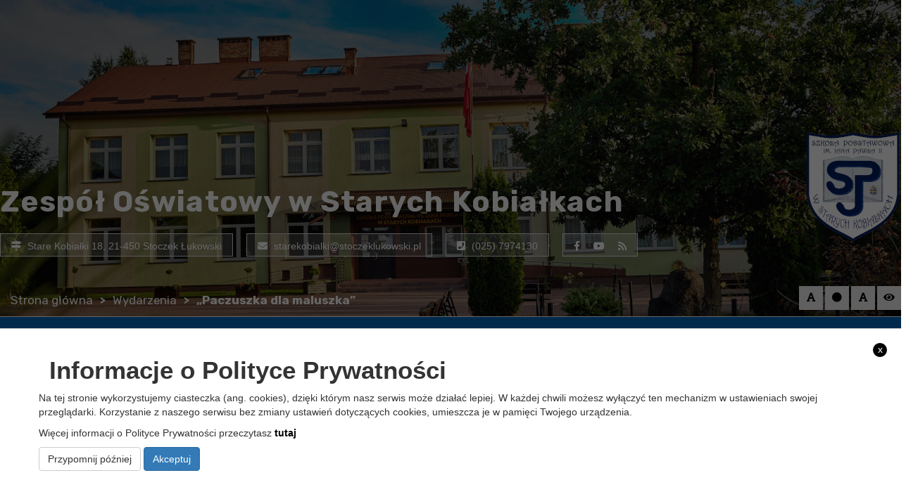

--- FILE ---
content_type: text/html; charset=UTF-8
request_url: https://spkobialki.pl/paczuszka-dla-maluszka-2/
body_size: 13656
content:
<!doctype html>
<html lang="pl-PL" class="no-js">
<head>
	<meta http-equiv="Content-Type" content="text/html; charset=utf-8" />
	<meta name="Description" content="" />
	<meta name="Keywords" content="" />
    <meta http-equiv="X-UA-Compatible" content="IE=edge">
    <meta name="viewport" content="width=device-width, initial-scale=1">
    <meta name="description" content="">
    <meta name="author" content="">
	
	<link rel="icon" type="image/png" href="#">

    <title>  „Paczuszka dla maluszka” : Zespół Oświatowy w Starych Kobiałkach</title>
	
	<!-- CSS -->
	<link rel="stylesheet" href="https://spkobialki.pl/wp-content/themes/itlu/style.css?v=1.1">
	
	<!-- Contrast -->
			<link href="https://spkobialki.pl/wp-content/themes/itlu/css/empty_style.css" rel="stylesheet" />
    	
	<!-- Bootstrap 3.3.7 -->
	<link rel="stylesheet" href="https://spkobialki.pl/wp-content/themes/itlu/css/bootstrap.min.css" />
	
	<link rel="stylesheet" href="https://spkobialki.pl/wp-content/themes/itlu/css/eventCalendar.css" />
	<link rel="stylesheet" href="https://spkobialki.pl/wp-content/themes/itlu/css/eventCalendar_theme_responsive.css" />
	
	<!-- Owl-carousel -->
	<link rel="stylesheet" href="https://spkobialki.pl/wp-content/themes/itlu/css/owl.carousel.css" />
	<link rel="stylesheet" href="https://spkobialki.pl/wp-content/themes/itlu/css/owl.theme.css" />
	<link rel="stylesheet" href="https://spkobialki.pl/wp-content/themes/itlu/css/owl.transitions.css" />
	
	<!-- Animate -->
	<link rel="stylesheet" href="https://spkobialki.pl/wp-content/themes/itlu/css/animate.css" />
	
	<!-- Custom Fonts --><!-- Font Awesome 4.6.3 -->
	<link rel="stylesheet" href="https://spkobialki.pl/wp-content/themes/itlu/font-awesome/css/all.css" > <!--load all styles -->

	<link href="https://fonts.googleapis.com/css?family=Montserrat:300,400,500,700&amp;display=swap&amp;subset=latin-ext" rel="stylesheet">
	<link href="https://fonts.googleapis.com/css?family=Rubik:400,500,700&amp;display=swap&amp;subset=latin-ext" rel="stylesheet">
	
	<meta name='robots' content='max-image-preview:large' />
	<style>img:is([sizes="auto" i], [sizes^="auto," i]) { contain-intrinsic-size: 3000px 1500px }</style>
	<link rel='dns-prefetch' href='//ajax.googleapis.com' />
<link rel='dns-prefetch' href='//translate.google.com' />
<link rel='dns-prefetch' href='//fonts.googleapis.com' />
<script>
/* <![CDATA[ */
window._wpemojiSettings = {"baseUrl":"https:\/\/s.w.org\/images\/core\/emoji\/16.0.1\/72x72\/","ext":".png","svgUrl":"https:\/\/s.w.org\/images\/core\/emoji\/16.0.1\/svg\/","svgExt":".svg","source":{"concatemoji":"https:\/\/spkobialki.pl\/wp-includes\/js\/wp-emoji-release.min.js?ver=6.8.3"}};
/*! This file is auto-generated */
!function(s,n){var o,i,e;function c(e){try{var t={supportTests:e,timestamp:(new Date).valueOf()};sessionStorage.setItem(o,JSON.stringify(t))}catch(e){}}function p(e,t,n){e.clearRect(0,0,e.canvas.width,e.canvas.height),e.fillText(t,0,0);var t=new Uint32Array(e.getImageData(0,0,e.canvas.width,e.canvas.height).data),a=(e.clearRect(0,0,e.canvas.width,e.canvas.height),e.fillText(n,0,0),new Uint32Array(e.getImageData(0,0,e.canvas.width,e.canvas.height).data));return t.every(function(e,t){return e===a[t]})}function u(e,t){e.clearRect(0,0,e.canvas.width,e.canvas.height),e.fillText(t,0,0);for(var n=e.getImageData(16,16,1,1),a=0;a<n.data.length;a++)if(0!==n.data[a])return!1;return!0}function f(e,t,n,a){switch(t){case"flag":return n(e,"\ud83c\udff3\ufe0f\u200d\u26a7\ufe0f","\ud83c\udff3\ufe0f\u200b\u26a7\ufe0f")?!1:!n(e,"\ud83c\udde8\ud83c\uddf6","\ud83c\udde8\u200b\ud83c\uddf6")&&!n(e,"\ud83c\udff4\udb40\udc67\udb40\udc62\udb40\udc65\udb40\udc6e\udb40\udc67\udb40\udc7f","\ud83c\udff4\u200b\udb40\udc67\u200b\udb40\udc62\u200b\udb40\udc65\u200b\udb40\udc6e\u200b\udb40\udc67\u200b\udb40\udc7f");case"emoji":return!a(e,"\ud83e\udedf")}return!1}function g(e,t,n,a){var r="undefined"!=typeof WorkerGlobalScope&&self instanceof WorkerGlobalScope?new OffscreenCanvas(300,150):s.createElement("canvas"),o=r.getContext("2d",{willReadFrequently:!0}),i=(o.textBaseline="top",o.font="600 32px Arial",{});return e.forEach(function(e){i[e]=t(o,e,n,a)}),i}function t(e){var t=s.createElement("script");t.src=e,t.defer=!0,s.head.appendChild(t)}"undefined"!=typeof Promise&&(o="wpEmojiSettingsSupports",i=["flag","emoji"],n.supports={everything:!0,everythingExceptFlag:!0},e=new Promise(function(e){s.addEventListener("DOMContentLoaded",e,{once:!0})}),new Promise(function(t){var n=function(){try{var e=JSON.parse(sessionStorage.getItem(o));if("object"==typeof e&&"number"==typeof e.timestamp&&(new Date).valueOf()<e.timestamp+604800&&"object"==typeof e.supportTests)return e.supportTests}catch(e){}return null}();if(!n){if("undefined"!=typeof Worker&&"undefined"!=typeof OffscreenCanvas&&"undefined"!=typeof URL&&URL.createObjectURL&&"undefined"!=typeof Blob)try{var e="postMessage("+g.toString()+"("+[JSON.stringify(i),f.toString(),p.toString(),u.toString()].join(",")+"));",a=new Blob([e],{type:"text/javascript"}),r=new Worker(URL.createObjectURL(a),{name:"wpTestEmojiSupports"});return void(r.onmessage=function(e){c(n=e.data),r.terminate(),t(n)})}catch(e){}c(n=g(i,f,p,u))}t(n)}).then(function(e){for(var t in e)n.supports[t]=e[t],n.supports.everything=n.supports.everything&&n.supports[t],"flag"!==t&&(n.supports.everythingExceptFlag=n.supports.everythingExceptFlag&&n.supports[t]);n.supports.everythingExceptFlag=n.supports.everythingExceptFlag&&!n.supports.flag,n.DOMReady=!1,n.readyCallback=function(){n.DOMReady=!0}}).then(function(){return e}).then(function(){var e;n.supports.everything||(n.readyCallback(),(e=n.source||{}).concatemoji?t(e.concatemoji):e.wpemoji&&e.twemoji&&(t(e.twemoji),t(e.wpemoji)))}))}((window,document),window._wpemojiSettings);
/* ]]> */
</script>
<style id='wp-emoji-styles-inline-css'>

	img.wp-smiley, img.emoji {
		display: inline !important;
		border: none !important;
		box-shadow: none !important;
		height: 1em !important;
		width: 1em !important;
		margin: 0 0.07em !important;
		vertical-align: -0.1em !important;
		background: none !important;
		padding: 0 !important;
	}
</style>
<style id='classic-theme-styles-inline-css'>
/*! This file is auto-generated */
.wp-block-button__link{color:#fff;background-color:#32373c;border-radius:9999px;box-shadow:none;text-decoration:none;padding:calc(.667em + 2px) calc(1.333em + 2px);font-size:1.125em}.wp-block-file__button{background:#32373c;color:#fff;text-decoration:none}
</style>
<style id='global-styles-inline-css'>
:root{--wp--preset--aspect-ratio--square: 1;--wp--preset--aspect-ratio--4-3: 4/3;--wp--preset--aspect-ratio--3-4: 3/4;--wp--preset--aspect-ratio--3-2: 3/2;--wp--preset--aspect-ratio--2-3: 2/3;--wp--preset--aspect-ratio--16-9: 16/9;--wp--preset--aspect-ratio--9-16: 9/16;--wp--preset--color--black: #000000;--wp--preset--color--cyan-bluish-gray: #abb8c3;--wp--preset--color--white: #ffffff;--wp--preset--color--pale-pink: #f78da7;--wp--preset--color--vivid-red: #cf2e2e;--wp--preset--color--luminous-vivid-orange: #ff6900;--wp--preset--color--luminous-vivid-amber: #fcb900;--wp--preset--color--light-green-cyan: #7bdcb5;--wp--preset--color--vivid-green-cyan: #00d084;--wp--preset--color--pale-cyan-blue: #8ed1fc;--wp--preset--color--vivid-cyan-blue: #0693e3;--wp--preset--color--vivid-purple: #9b51e0;--wp--preset--gradient--vivid-cyan-blue-to-vivid-purple: linear-gradient(135deg,rgba(6,147,227,1) 0%,rgb(155,81,224) 100%);--wp--preset--gradient--light-green-cyan-to-vivid-green-cyan: linear-gradient(135deg,rgb(122,220,180) 0%,rgb(0,208,130) 100%);--wp--preset--gradient--luminous-vivid-amber-to-luminous-vivid-orange: linear-gradient(135deg,rgba(252,185,0,1) 0%,rgba(255,105,0,1) 100%);--wp--preset--gradient--luminous-vivid-orange-to-vivid-red: linear-gradient(135deg,rgba(255,105,0,1) 0%,rgb(207,46,46) 100%);--wp--preset--gradient--very-light-gray-to-cyan-bluish-gray: linear-gradient(135deg,rgb(238,238,238) 0%,rgb(169,184,195) 100%);--wp--preset--gradient--cool-to-warm-spectrum: linear-gradient(135deg,rgb(74,234,220) 0%,rgb(151,120,209) 20%,rgb(207,42,186) 40%,rgb(238,44,130) 60%,rgb(251,105,98) 80%,rgb(254,248,76) 100%);--wp--preset--gradient--blush-light-purple: linear-gradient(135deg,rgb(255,206,236) 0%,rgb(152,150,240) 100%);--wp--preset--gradient--blush-bordeaux: linear-gradient(135deg,rgb(254,205,165) 0%,rgb(254,45,45) 50%,rgb(107,0,62) 100%);--wp--preset--gradient--luminous-dusk: linear-gradient(135deg,rgb(255,203,112) 0%,rgb(199,81,192) 50%,rgb(65,88,208) 100%);--wp--preset--gradient--pale-ocean: linear-gradient(135deg,rgb(255,245,203) 0%,rgb(182,227,212) 50%,rgb(51,167,181) 100%);--wp--preset--gradient--electric-grass: linear-gradient(135deg,rgb(202,248,128) 0%,rgb(113,206,126) 100%);--wp--preset--gradient--midnight: linear-gradient(135deg,rgb(2,3,129) 0%,rgb(40,116,252) 100%);--wp--preset--font-size--small: 13px;--wp--preset--font-size--medium: 20px;--wp--preset--font-size--large: 36px;--wp--preset--font-size--x-large: 42px;--wp--preset--spacing--20: 0.44rem;--wp--preset--spacing--30: 0.67rem;--wp--preset--spacing--40: 1rem;--wp--preset--spacing--50: 1.5rem;--wp--preset--spacing--60: 2.25rem;--wp--preset--spacing--70: 3.38rem;--wp--preset--spacing--80: 5.06rem;--wp--preset--shadow--natural: 6px 6px 9px rgba(0, 0, 0, 0.2);--wp--preset--shadow--deep: 12px 12px 50px rgba(0, 0, 0, 0.4);--wp--preset--shadow--sharp: 6px 6px 0px rgba(0, 0, 0, 0.2);--wp--preset--shadow--outlined: 6px 6px 0px -3px rgba(255, 255, 255, 1), 6px 6px rgba(0, 0, 0, 1);--wp--preset--shadow--crisp: 6px 6px 0px rgba(0, 0, 0, 1);}:where(.is-layout-flex){gap: 0.5em;}:where(.is-layout-grid){gap: 0.5em;}body .is-layout-flex{display: flex;}.is-layout-flex{flex-wrap: wrap;align-items: center;}.is-layout-flex > :is(*, div){margin: 0;}body .is-layout-grid{display: grid;}.is-layout-grid > :is(*, div){margin: 0;}:where(.wp-block-columns.is-layout-flex){gap: 2em;}:where(.wp-block-columns.is-layout-grid){gap: 2em;}:where(.wp-block-post-template.is-layout-flex){gap: 1.25em;}:where(.wp-block-post-template.is-layout-grid){gap: 1.25em;}.has-black-color{color: var(--wp--preset--color--black) !important;}.has-cyan-bluish-gray-color{color: var(--wp--preset--color--cyan-bluish-gray) !important;}.has-white-color{color: var(--wp--preset--color--white) !important;}.has-pale-pink-color{color: var(--wp--preset--color--pale-pink) !important;}.has-vivid-red-color{color: var(--wp--preset--color--vivid-red) !important;}.has-luminous-vivid-orange-color{color: var(--wp--preset--color--luminous-vivid-orange) !important;}.has-luminous-vivid-amber-color{color: var(--wp--preset--color--luminous-vivid-amber) !important;}.has-light-green-cyan-color{color: var(--wp--preset--color--light-green-cyan) !important;}.has-vivid-green-cyan-color{color: var(--wp--preset--color--vivid-green-cyan) !important;}.has-pale-cyan-blue-color{color: var(--wp--preset--color--pale-cyan-blue) !important;}.has-vivid-cyan-blue-color{color: var(--wp--preset--color--vivid-cyan-blue) !important;}.has-vivid-purple-color{color: var(--wp--preset--color--vivid-purple) !important;}.has-black-background-color{background-color: var(--wp--preset--color--black) !important;}.has-cyan-bluish-gray-background-color{background-color: var(--wp--preset--color--cyan-bluish-gray) !important;}.has-white-background-color{background-color: var(--wp--preset--color--white) !important;}.has-pale-pink-background-color{background-color: var(--wp--preset--color--pale-pink) !important;}.has-vivid-red-background-color{background-color: var(--wp--preset--color--vivid-red) !important;}.has-luminous-vivid-orange-background-color{background-color: var(--wp--preset--color--luminous-vivid-orange) !important;}.has-luminous-vivid-amber-background-color{background-color: var(--wp--preset--color--luminous-vivid-amber) !important;}.has-light-green-cyan-background-color{background-color: var(--wp--preset--color--light-green-cyan) !important;}.has-vivid-green-cyan-background-color{background-color: var(--wp--preset--color--vivid-green-cyan) !important;}.has-pale-cyan-blue-background-color{background-color: var(--wp--preset--color--pale-cyan-blue) !important;}.has-vivid-cyan-blue-background-color{background-color: var(--wp--preset--color--vivid-cyan-blue) !important;}.has-vivid-purple-background-color{background-color: var(--wp--preset--color--vivid-purple) !important;}.has-black-border-color{border-color: var(--wp--preset--color--black) !important;}.has-cyan-bluish-gray-border-color{border-color: var(--wp--preset--color--cyan-bluish-gray) !important;}.has-white-border-color{border-color: var(--wp--preset--color--white) !important;}.has-pale-pink-border-color{border-color: var(--wp--preset--color--pale-pink) !important;}.has-vivid-red-border-color{border-color: var(--wp--preset--color--vivid-red) !important;}.has-luminous-vivid-orange-border-color{border-color: var(--wp--preset--color--luminous-vivid-orange) !important;}.has-luminous-vivid-amber-border-color{border-color: var(--wp--preset--color--luminous-vivid-amber) !important;}.has-light-green-cyan-border-color{border-color: var(--wp--preset--color--light-green-cyan) !important;}.has-vivid-green-cyan-border-color{border-color: var(--wp--preset--color--vivid-green-cyan) !important;}.has-pale-cyan-blue-border-color{border-color: var(--wp--preset--color--pale-cyan-blue) !important;}.has-vivid-cyan-blue-border-color{border-color: var(--wp--preset--color--vivid-cyan-blue) !important;}.has-vivid-purple-border-color{border-color: var(--wp--preset--color--vivid-purple) !important;}.has-vivid-cyan-blue-to-vivid-purple-gradient-background{background: var(--wp--preset--gradient--vivid-cyan-blue-to-vivid-purple) !important;}.has-light-green-cyan-to-vivid-green-cyan-gradient-background{background: var(--wp--preset--gradient--light-green-cyan-to-vivid-green-cyan) !important;}.has-luminous-vivid-amber-to-luminous-vivid-orange-gradient-background{background: var(--wp--preset--gradient--luminous-vivid-amber-to-luminous-vivid-orange) !important;}.has-luminous-vivid-orange-to-vivid-red-gradient-background{background: var(--wp--preset--gradient--luminous-vivid-orange-to-vivid-red) !important;}.has-very-light-gray-to-cyan-bluish-gray-gradient-background{background: var(--wp--preset--gradient--very-light-gray-to-cyan-bluish-gray) !important;}.has-cool-to-warm-spectrum-gradient-background{background: var(--wp--preset--gradient--cool-to-warm-spectrum) !important;}.has-blush-light-purple-gradient-background{background: var(--wp--preset--gradient--blush-light-purple) !important;}.has-blush-bordeaux-gradient-background{background: var(--wp--preset--gradient--blush-bordeaux) !important;}.has-luminous-dusk-gradient-background{background: var(--wp--preset--gradient--luminous-dusk) !important;}.has-pale-ocean-gradient-background{background: var(--wp--preset--gradient--pale-ocean) !important;}.has-electric-grass-gradient-background{background: var(--wp--preset--gradient--electric-grass) !important;}.has-midnight-gradient-background{background: var(--wp--preset--gradient--midnight) !important;}.has-small-font-size{font-size: var(--wp--preset--font-size--small) !important;}.has-medium-font-size{font-size: var(--wp--preset--font-size--medium) !important;}.has-large-font-size{font-size: var(--wp--preset--font-size--large) !important;}.has-x-large-font-size{font-size: var(--wp--preset--font-size--x-large) !important;}
:where(.wp-block-post-template.is-layout-flex){gap: 1.25em;}:where(.wp-block-post-template.is-layout-grid){gap: 1.25em;}
:where(.wp-block-columns.is-layout-flex){gap: 2em;}:where(.wp-block-columns.is-layout-grid){gap: 2em;}
:root :where(.wp-block-pullquote){font-size: 1.5em;line-height: 1.6;}
</style>
<link rel='stylesheet' id='awesome-weather-css' href='https://spkobialki.pl/wp-content/plugins/awesome-weather/awesome-weather.css?ver=6.8.3' media='all' />
<style id='awesome-weather-inline-css'>
.awesome-weather-wrap { font-family: 'Open Sans', sans-serif; font-weight: 400; font-size: 14px; line-height: 14px; }
</style>
<link rel='stylesheet' id='opensans-googlefont-css' href='//fonts.googleapis.com/css?family=Open+Sans%3A400&#038;ver=6.8.3' media='all' />
<link rel='stylesheet' id='google-language-translator-css' href='https://spkobialki.pl/wp-content/plugins/google-language-translator/css/style.css?ver=6.0.20' media='all' />
<link rel='stylesheet' id='itlu-gmina-css' href='https://spkobialki.pl/wp-content/plugins/itlu-gmina/public/css/itlu-gmina-public.css?ver=1.0.0' media='all' />
<link rel='stylesheet' id='slb_core-css' href='https://spkobialki.pl/wp-content/plugins/simple-lightbox/client/css/app.css?ver=2.9.4' media='all' />
<style>p.hello{font-size:12px;color:darkgray;}#google_language_translator,#flags{text-align:left;}#google_language_translator{clear:both;}#flags{width:165px;}#flags a{display:inline-block;margin-right:2px;}#google_language_translator a{display:none!important;}div.skiptranslate.goog-te-gadget{display:inline!important;}.goog-te-gadget{color:transparent!important;}.goog-te-gadget{font-size:0px!important;}.goog-branding{display:none;}.goog-tooltip{display: none!important;}.goog-tooltip:hover{display: none!important;}.goog-text-highlight{background-color:transparent!important;border:none!important;box-shadow:none!important;}#google_language_translator{display:none;}#google_language_translator select.goog-te-combo{color:#32373c;}div.skiptranslate{display:none!important;}body{top:0px!important;}#goog-gt-{display:none!important;}font font{background-color:transparent!important;box-shadow:none!important;position:initial!important;}#glt-translate-trigger{left:20px;right:auto;}#glt-translate-trigger > span{color:#ffffff;}#glt-translate-trigger{background:#f89406;}.goog-te-gadget .goog-te-combo{width:100%;}</style><meta name="deklaracja-dostępności" content="https://spkobialki.pl/deklaracja-dostepnosci/"></head>
<body class="wp-singular post-template-default single single-post postid-5056 single-format-standard wp-theme-itlu paczuszka-dla-maluszka-2">
     
    <a class="skip-link" href="#menu-menu_glowne">Przejdź do menu</a>
    <a class="skip-link" href="#main-content">Przejdź do głównej treści strony</a>
    <a class="skip-link" href="#kontakt">Przejdź do stopki strony</a>
<div id="fb-root"></div>
<header>
				<div class="slider">
			<div class="slider-bg"></div>
			<div class="owl-main owl-transitions">
				<div class="item" style="background-image: url(https://spkobialki.pl/wp-content/uploads/2020/08/1_1.jpg)"></div><div class="item" style="background-image: url(https://spkobialki.pl/wp-content/uploads/2020/08/2.jpg)"></div><div class="item" style="background-image: url(https://spkobialki.pl/wp-content/uploads/2020/08/3.jpg)"></div><div class="item" style="background-image: url(https://spkobialki.pl/wp-content/uploads/2020/08/4.jpg)"></div>			</div>
			
			<div class="logo-wrapper">
				<div class="container-fluid">
					<div class="row">
						<div class="main-logo">
								<div class="text">
									<span class="title">Zespół Oświatowy w Starych Kobiałkach</span>
										<div class="head-info">
																							<span class="item"><i class="fa fa-map-signs" aria-hidden="true"></i> Stare Kobiałki 18, 21-450 Stoczek Łukowski</span>
												<div class="item"><i class="fa fa-envelope" aria-hidden="true"></i> <a href="/cdn-cgi/l/email-protection" class="__cf_email__" data-cfemail="4a393e2b382f212528232b2621230a393e2529302f21263f21253d392123643a26">[email&#160;protected]</a></div>
												<div class="item"><i class="fa fa-phone-square" aria-hidden="true"></i> (025) 7974130 </div>
												<div class="item head-social">
													<a title="facebook" href="https://www.facebook.com/"><i class="fab fa-facebook-f" aria-hidden="true"></i></a>
													<a title="youtube" href="https://www.youtube.com/"><i class="fab fa-youtube" aria-hidden="true"></i></a>
													<a title="rss" href="https://spkobialki.pl/rss/"><i class="fa fa-rss" aria-hidden="true"></i></a>	
												</div>
										</div>
										<div class="clear"></div>
								</div>
								<a class="school-logo" href="https://spkobialki.pl"><img alt="Logo Szkoły Podstawowej im. Jana Pawła II w Starych Kobiałkach" src="https://spkobialki.pl/wp-content/themes/itlu/img/logo.png"></a>
						</div>
					</div>
				</div>
				
				<div class="clear"></div>
			</div>
		</div>
	<div class="social-bar">
		<div class="container-fluid">
			<div class="row">
				<div class="social-bar-wrapper">
					<div class="col-lg-10 col-md-10 col-sm-9 hidden-xs">
													<div class="heading-title">
								<span class="breadcrumb">
									<ul id="breadcrumbs" class="breadcrumbs"><li class="item-home"><a class="bread-link bread-home" href="https://spkobialki.pl" title="Strona główna">Strona główna</a></li><li class="separator separator-home"> &gt; </li><li class="item-cat"><a href="https://spkobialki.pl/category/wydarzenia/">Wydarzenia</a></li><li class="separator"> &gt; </li><li class="item-current item-5056"><strong class="bread-current bread-5056" title="„Paczuszka dla maluszka”">„Paczuszka dla maluszka”</strong></li></ul>								</span>
							</div>
											</div>
					<div class="right col-lg-2 col-md-2 col-sm-6 col-xs-12">
						<div class="icons">
							<button title="Zmniejsz czcionkę" class="font_minus"><i class="fa fa-font" aria-hidden="true"></i></button>
							<button title="Restart czcionki" class="font_standard"><i class="fa fa-circle" aria-hidden="true"></i></button>
							<button title="Zwiększ czcionkę" class="font_plus"><i class="fa fa-font" aria-hidden="true"></i></button>
							<button title="Zmień kontrast" class="change_contrast"><i class="fa fa-eye" aria-hidden="true"></i></button>
						</div>
					</div>
					<div class="clear"></div>
				</div>
			</div>
		</div>
	</div>
	<div class="head-menu">
		<div class="container-fluid">
			<div class="row">
				<div class="menu">
					<nav class="navbar"> 
						<div class="navbar-header"> 
							<button type="button" class="navbar-toggle" data-toggle="collapse" data-target=".navbar-ex1-collapse"> 
								<span class="sr-only">Toggle navigation</span> 
								<span class="icon-bar"></span> 
								<span class="icon-bar"></span> 
								<span class="icon-bar"></span> 
							</button> 
						</div> 
						 <div class="collapse navbar-collapse navbar-ex1-collapse"> 
							<ul id="menu-menu_glowne" class="nav navbar-nav"><li id="menu-item-143" class="menu-item menu-item-type-custom menu-item-object-custom menu-item-home menu-item-143"><a title="Strona główna" href="https://spkobialki.pl/">Strona główna</a></li>
<li id="menu-item-561" class="menu-item menu-item-type-post_type menu-item-object-page menu-item-has-children menu-item-561 dropdown"><a title="Szkoła" href="#" data-toggle="dropdown" class="dropdown-toggle" aria-haspopup="true">Szkoła <span class="caret"></span></a>
<ul class=" dropdown-menu">
	<li id="menu-item-219" class="menu-item menu-item-type-post_type menu-item-object-page menu-item-219"><a title="Historia szkoły" href="https://spkobialki.pl/historia-szkoly/">Historia szkoły</a></li>
	<li id="menu-item-218" class="menu-item menu-item-type-post_type menu-item-object-page menu-item-218"><a title="Patron" href="https://spkobialki.pl/patron/">Patron</a></li>
	<li id="menu-item-397" class="menu-item menu-item-type-post_type menu-item-object-page menu-item-397"><a title="Ceremoniał" href="https://spkobialki.pl/ceremonial/">Ceremoniał</a></li>
	<li id="menu-item-490" class="menu-item menu-item-type-post_type menu-item-object-page menu-item-490"><a title="Dyrekcja" href="https://spkobialki.pl/dyrekcja/">Dyrekcja</a></li>
	<li id="menu-item-215" class="menu-item menu-item-type-post_type menu-item-object-page menu-item-215"><a title="Kadra pedagogiczna" href="https://spkobialki.pl/kadra-pedagogiczna/">Kadra pedagogiczna</a></li>
	<li id="menu-item-562" class="menu-item menu-item-type-post_type menu-item-object-page menu-item-has-children menu-item-562 dropdown"><a title="Biblioteka" href="https://spkobialki.pl/szkola/biblioteka/">Biblioteka</a></li>
	<li id="menu-item-624" class="menu-item menu-item-type-post_type menu-item-object-page menu-item-has-children menu-item-624 dropdown"><a title="Świetlica" href="https://spkobialki.pl/swietlica/">Świetlica</a></li>
	<li id="menu-item-566" class="menu-item menu-item-type-post_type menu-item-object-page menu-item-566"><a title="Logopeda" href="https://spkobialki.pl/logopeda/">Logopeda</a></li>
	<li id="menu-item-569" class="menu-item menu-item-type-post_type menu-item-object-page menu-item-569"><a title="Pedagog" href="https://spkobialki.pl/pedagog/">Pedagog</a></li>
	<li id="menu-item-7512" class="menu-item menu-item-type-post_type menu-item-object-page menu-item-7512"><a title="Psycholog" href="https://spkobialki.pl/psycholog/">Psycholog</a></li>
</ul>
</li>
<li id="menu-item-372" class="menu-item menu-item-type-custom menu-item-object-custom menu-item-has-children menu-item-372 dropdown"><a title="Uczniowie" href="#" data-toggle="dropdown" class="dropdown-toggle" aria-haspopup="true">Uczniowie <span class="caret"></span></a>
<ul class=" dropdown-menu">
	<li id="menu-item-3827" class="menu-item menu-item-type-post_type menu-item-object-page menu-item-3827"><a title="Egzamin ósmoklasisty" href="https://spkobialki.pl/egzamin-osmoklasisty/">Egzamin ósmoklasisty</a></li>
	<li id="menu-item-13108" class="menu-item menu-item-type-post_type menu-item-object-page menu-item-has-children menu-item-13108 dropdown"><a title="Doradztwo zawodowe" href="https://spkobialki.pl/doradztwo-zawodowe/">Doradztwo zawodowe</a></li>
	<li id="menu-item-575" class="menu-item menu-item-type-post_type menu-item-object-page menu-item-575"><a title="Rozkład dzwonków" href="https://spkobialki.pl/rozklad-dzwonkow/">Rozkład dzwonków</a></li>
	<li id="menu-item-578" class="menu-item menu-item-type-post_type menu-item-object-page menu-item-578"><a title="Samorząd Uczniowski" href="https://spkobialki.pl/samorzad-uczniowski-2/">Samorząd Uczniowski</a></li>
	<li id="menu-item-581" class="menu-item menu-item-type-post_type menu-item-object-page menu-item-581"><a title="Rzecznik Praw Ucznia" href="https://spkobialki.pl/rzecznik-praw-ucznia/">Rzecznik Praw Ucznia</a></li>
	<li id="menu-item-584" class="menu-item menu-item-type-post_type menu-item-object-page menu-item-584"><a title="ZHP" href="https://spkobialki.pl/zhp-2/">ZHP</a></li>
	<li id="menu-item-4747" class="menu-item menu-item-type-post_type menu-item-object-page menu-item-4747"><a title="Szkolne Koło Wolontariatu" href="https://spkobialki.pl/szkolne-kolo-wolontariatu/">Szkolne Koło Wolontariatu</a></li>
	<li id="menu-item-17289" class="menu-item menu-item-type-post_type menu-item-object-page menu-item-17289"><a title="Caritas" href="https://spkobialki.pl/caritas/">Caritas</a></li>
	<li id="menu-item-4753" class="menu-item menu-item-type-post_type menu-item-object-page menu-item-4753"><a title="Mediacje rówieśnicze" href="https://spkobialki.pl/mediacje-rowiesnicze/">Mediacje rówieśnicze</a></li>
</ul>
</li>
<li id="menu-item-590" class="menu-item menu-item-type-post_type menu-item-object-page menu-item-has-children menu-item-590 dropdown"><a title="Rodzice" href="#" data-toggle="dropdown" class="dropdown-toggle" aria-haspopup="true">Rodzice <span class="caret"></span></a>
<ul class=" dropdown-menu">
	<li id="menu-item-593" class="menu-item menu-item-type-post_type menu-item-object-page menu-item-593"><a title="Rada Rodziców" href="https://spkobialki.pl/rada-rodzicow/">Rada Rodziców</a></li>
	<li id="menu-item-596" class="menu-item menu-item-type-post_type menu-item-object-page menu-item-596"><a title="Numer konta Rady Rodziców" href="https://spkobialki.pl/numer-konta-rady-rodzicow/">Numer konta Rady Rodziców</a></li>
	<li id="menu-item-587" class="menu-item menu-item-type-post_type menu-item-object-page menu-item-has-children menu-item-587 dropdown"><a title="Przedszkole" href="https://spkobialki.pl/oddzialy-przedszkolne/">Przedszkole</a></li>
	<li id="menu-item-13144" class="menu-item menu-item-type-post_type menu-item-object-page menu-item-13144"><a title="Druki do pobrania" href="https://spkobialki.pl/druki-do-pobrania/">Druki do pobrania</a></li>
	<li id="menu-item-599" class="menu-item menu-item-type-post_type menu-item-object-page menu-item-599"><a title="Wykaz dni dodatkowo wolnych" href="https://spkobialki.pl/wykaz-dni-dodatkowo-wolnych/">Wykaz dni dodatkowo wolnych</a></li>
	<li id="menu-item-8227" class="menu-item menu-item-type-post_type menu-item-object-page menu-item-has-children menu-item-8227 dropdown"><a title="Wymagania edukacyjne" href="https://spkobialki.pl/wymagania-edukacyjne/">Wymagania edukacyjne</a></li>
	<li id="menu-item-602" class="menu-item menu-item-type-post_type menu-item-object-page menu-item-602"><a title="Harmonogram zebrań z rodzicami" href="https://spkobialki.pl/harmonogram-zebran-z-rodzicami/">Harmonogram zebrań z rodzicami</a></li>
	<li id="menu-item-608" class="menu-item menu-item-type-post_type menu-item-object-page menu-item-608"><a title="Obiady" href="https://spkobialki.pl/obiady/">Obiady</a></li>
	<li id="menu-item-615" class="menu-item menu-item-type-post_type menu-item-object-page menu-item-615"><a title="Zestaw podręczników" href="https://spkobialki.pl/zestaw-podrecznikow-3/">Zestaw podręczników</a></li>
	<li id="menu-item-621" class="menu-item menu-item-type-post_type menu-item-object-page menu-item-621"><a title="Kalendarz roku szkolnego" href="https://spkobialki.pl/kalendarz-roku-szkolnego/">Kalendarz roku szkolnego</a></li>
</ul>
</li>
<li id="menu-item-618" class="menu-item menu-item-type-post_type menu-item-object-page menu-item-has-children menu-item-618 dropdown"><a title="Dokumenty" href="#" data-toggle="dropdown" class="dropdown-toggle" aria-haspopup="true">Dokumenty <span class="caret"></span></a>
<ul class=" dropdown-menu">
	<li id="menu-item-226" class="menu-item menu-item-type-custom menu-item-object-custom menu-item-226"><a title="Statut szkoły" href="https://spkobialki.pl/dokumenty/statut-szkoly/">Statut szkoły</a></li>
	<li id="menu-item-1657" class="menu-item menu-item-type-post_type menu-item-object-page menu-item-1657"><a title="Program wychowawczo-profilaktyczny" href="https://spkobialki.pl/program-wychowawczo-profilaktyczny/">Program wychowawczo-profilaktyczny</a></li>
	<li id="menu-item-7509" class="menu-item menu-item-type-post_type menu-item-object-page menu-item-7509"><a title="Standardy ochrony małoletnich" href="https://spkobialki.pl/dokumenty/standardy-ochrony-maloletnich/">Standardy ochrony małoletnich</a></li>
	<li id="menu-item-523" class="menu-item menu-item-type-post_type menu-item-object-page menu-item-523"><a title="Szkolny zestaw programów nauczania" href="https://spkobialki.pl/szkolny-zestaw-programow-nauczania/">Szkolny zestaw programów nauczania</a></li>
	<li id="menu-item-542" class="menu-item menu-item-type-post_type menu-item-object-page menu-item-542"><a title="Regulaminy/procedury" href="https://spkobialki.pl/regulaminy-procedury/">Regulaminy/procedury</a></li>
	<li id="menu-item-13157" class="menu-item menu-item-type-post_type menu-item-object-page menu-item-13157"><a title="Organizacja pomocy psychologiczno-pedagogicznej" href="https://spkobialki.pl/organizacja-pomocy-psychologiczno-pedagogicznej/">Organizacja pomocy psychologiczno-pedagogicznej</a></li>
	<li id="menu-item-612" class="menu-item menu-item-type-post_type menu-item-object-page menu-item-612"><a title="Rekrutacja" href="https://spkobialki.pl/rekrutacja-2/">Rekrutacja</a></li>
	<li id="menu-item-421" class="menu-item menu-item-type-post_type menu-item-object-page menu-item-421"><a title="RODO" href="https://spkobialki.pl/rodo/">RODO</a></li>
	<li id="menu-item-4397" class="menu-item menu-item-type-post_type menu-item-object-page menu-item-4397"><a title="Instrukcja e-dziennika" href="https://spkobialki.pl/instrukcja-e-dziennika/">Instrukcja e-dziennika</a></li>
</ul>
</li>
<li id="menu-item-4686" class="menu-item menu-item-type-post_type menu-item-object-page menu-item-has-children menu-item-4686 dropdown"><a title="Projekty" href="#" data-toggle="dropdown" class="dropdown-toggle" aria-haspopup="true">Projekty <span class="caret"></span></a>
<ul class=" dropdown-menu">
	<li id="menu-item-4417" class="menu-item menu-item-type-post_type menu-item-object-page menu-item-4417"><a title="Projekt „Stawiamy na przedszkolaków”" href="https://spkobialki.pl/projekt-stawiamy-na-przedszkolakow/">Projekt „Stawiamy na przedszkolaków”</a></li>
	<li id="menu-item-4683" class="menu-item menu-item-type-post_type menu-item-object-page menu-item-4683"><a title="Laboratoria Przyszłości" href="https://spkobialki.pl/laboratoria-przyszlosci/">Laboratoria Przyszłości</a></li>
	<li id="menu-item-7554" class="menu-item menu-item-type-post_type menu-item-object-page menu-item-7554"><a title="„Wsparcie dostępu do dobrej jakości kształcenia w szkołach podstawowych Gminy Stoczek Łukowski”" href="https://spkobialki.pl/wsparcie-dostepu-do-dobrej-jakosci-ksztalcenia-w-szkolach-podstawowych-gminy-stoczek-lukowski/">„Wsparcie dostępu do dobrej jakości kształcenia w szkołach podstawowych Gminy Stoczek Łukowski”</a></li>
	<li id="menu-item-7669" class="menu-item menu-item-type-post_type menu-item-object-page menu-item-7669"><a title="”Gmina Stoczek Łukowski”" href="https://spkobialki.pl/gmina-stoczek-lukowski/">”Gmina Stoczek Łukowski”</a></li>
	<li id="menu-item-8217" class="menu-item menu-item-type-post_type menu-item-object-page menu-item-8217"><a title="„Kreatywna nauka języka angielskiego w Gminie Stoczek Łukowski”" href="https://spkobialki.pl/projekty/kreatywna-nauka-jezyka-angielskiego-w-gminie-stoczek-lukowski/">„Kreatywna nauka języka angielskiego w Gminie Stoczek Łukowski”</a></li>
</ul>
</li>
<li id="menu-item-1022" class="menu-item menu-item-type-post_type menu-item-object-page menu-item-1022"><a title="Kontakt" href="https://spkobialki.pl/kontakt/">Kontakt</a></li>
</ul>						</div>
							<div class="clear"></div>			
					</nav>
					<div class="lang-sidebar-widget">
						<div id="flags" class="size24"><ul id="sortable" class="ui-sortable" style="float:left"><li id="English"><a href="#" title="English" class="nturl notranslate en flag English"></a></li><li id="Polish"><a href="#" title="Polish" class="nturl notranslate pl flag Polish"></a></li></ul></div><div id="google_language_translator" class="default-language-pl"></div>						<div class="clear"></div>
					</div>
				</div>
		</div>
		<div class="clear"></div>
		</div>
	</div>
</header>


<section id="single">

	<div class="container-fluid">
		<div class="row">
		<main role="main">
		<!-- section -->
		<section class="col-lg-9 col-md-9 col-sm-12 col-xs-12">
			<div class="single-post">
					<!-- article -->	
					<article id="post-5056" class="post-5056 post type-post status-publish format-standard has-post-thumbnail hentry category-aktualnosci category-wydarzenia">
						
						<!-- post thumbnail -->
							<div class="image">
																				<img src="https://spkobialki.pl/wp-content/uploads/2022/11/Przechwytywanie-700x699.png" class="attachment-large size-large wp-post-image" alt="Miniaturka artykułu „Paczuszka dla maluszka”" decoding="async" fetchpriority="high" srcset="https://spkobialki.pl/wp-content/uploads/2022/11/Przechwytywanie-700x699.png 700w, https://spkobialki.pl/wp-content/uploads/2022/11/Przechwytywanie-250x250.png 250w, https://spkobialki.pl/wp-content/uploads/2022/11/Przechwytywanie-150x150.png 150w, https://spkobialki.pl/wp-content/uploads/2022/11/Przechwytywanie-120x120.png 120w, https://spkobialki.pl/wp-content/uploads/2022/11/Przechwytywanie.png 738w" sizes="(max-width: 700px) 100vw, 700px" />																	</div>
						<!-- /post thumbnail -->
						
					<div class="content">
						<div class="print-pdf-icons">
							<div id="readNews"><i class="fa fa-microphone" aria-hidden="true"></i> Czytaj artykuł (lektor)</div>
								<a href="#" id="printPost">
									<span><i class="fa fa-print"></i> Drukuj stronę</span>
								</a>
								<a href="https://spkobialki.pl/pdf/?id=5056" target="blank">
									<span><i class="fa fa-file-pdf-o" aria-hidden="true"></i> Wyświetl stronę w formacie PDF</span>
								</a>
						</div>
						
						<h2 class="post-title readableContent">„Paczuszka dla maluszka”</h2>
						<div class="date"><i class="fa fa-calendar" aria-hidden="true"></i> 30 listopada 2022</div>
							<div class="readableContent"><p>Od poniedziałku 27 listopada 2022r. do 14 stycznia 2023r. w szkole trwa akcja charytatywna „Paczuszka dla maluszka”. To bożonarodzeniowa akcja, do której od 2013 r., zawsze w świątecznej atmosferze, zaprasza Fundacja Małych Stópek, Samorząd Uczniowski, Szkolne Koła Caritas i Szkolne Koło Wolontariatu z ZHP. Jej adresatami są podobnie jak w ubiegłych latach zaprzyjaźnione instytucje takie jak: domy dziecka, domy małego dziecka, domy samotnej matki oraz hospicja. W INICJATYWĘ MOŻNA WŁĄCZYĆ SIĘ przygotowując paczkę z artykułami higienicznymi, takimi jak: proszki i płyny do prania, kremy, szampony, oliwki, pieluchy, mydła i zostawiając ją pod choinką, na korytarzu szkolnym. W Twoim imieniu ofiarujemy ją potrzebującym dzieciom.</p>
<p>&nbsp;</p>
</div>
					</div>
						

						
					</article>
					<!-- /article -->

				
							</div>
		</section>
		<!-- /section -->
		
		<!-- sidebar -->
<div class="col-lg-3 col-md-3 col-sm-12 col-xs-12">
	
	<aside class="sidebar">
		<h2 class="title">Zobacz również</h2>
									<a href="https://spkobialki.pl/regulamin-konkursu-to-co-niezniszczalne-trwa/" class="sidebar-show-more-item">
				<div class="description">
					<div class="date"><i class="fa fa-calendar" aria-hidden="true"></i> 30 kwietnia 2025</div>
					<div class="desc-title">
						Regulamin konkursu To, co niezniszczalne trwa&#8221;					</div>
				</div>
			</a>
					<a href="https://spkobialki.pl/konkurs-recytatorski/" class="sidebar-show-more-item">
				<div class="description">
					<div class="date"><i class="fa fa-calendar" aria-hidden="true"></i> 24 stycznia 2025</div>
					<div class="desc-title">
						Konkurs recytatorski					</div>
				</div>
			</a>
					<a href="https://spkobialki.pl/prowadz-nas-swiety-janie-pawle-ii-ogolnopolski-konkurs-plastyczny-i-filmowy-w-105-rocznice-urodzin-i-20-rocznice-smierci-sw-jana-pawla-ii-wyciag-z-regulaminu/" class="sidebar-show-more-item">
				<div class="description">
					<div class="date"><i class="fa fa-calendar" aria-hidden="true"></i> 16 listopada 2024</div>
					<div class="desc-title">
						„Prowadź Nas Święty Janie Pawle II” Ogólnopolski Konkurs Plastyczny i Filmowy w 105. rocznicę urodzin i 20. rocznicę śmierci św. Jana Pawła II- wyciąg z regulaminu					</div>
				</div>
			</a>
					<a href="https://spkobialki.pl/ogolnopolski-konkurs-grafiki-komputerowej-swiety-jan-pawel-ii-oredownik-praw-czlowieka/" class="sidebar-show-more-item">
				<div class="description">
					<div class="date"><i class="fa fa-calendar" aria-hidden="true"></i> 14 października 2024</div>
					<div class="desc-title">
						OGÓLNOPOLSKI KONKURS GRAFIKI KOMPUTEROWEJ „Święty Jan Paweł II – Orędownik Praw Człowieka”					</div>
				</div>
			</a>
					<a href="https://spkobialki.pl/konkurs-plastyczny-stacja-drogi-krzyzowej/" class="sidebar-show-more-item">
				<div class="description">
					<div class="date"><i class="fa fa-calendar" aria-hidden="true"></i> 20 lutego 2023</div>
					<div class="desc-title">
						Konkurs plastyczny- stacja drogi krzyżowej					</div>
				</div>
			</a>
					<a href="https://spkobialki.pl/konkurs-badz-bezpieczny-w-sieci/" class="sidebar-show-more-item">
				<div class="description">
					<div class="date"><i class="fa fa-calendar" aria-hidden="true"></i> 20 lutego 2023</div>
					<div class="desc-title">
						Konkurs &#8222;Bądź bezpieczny w sieci&#8221;					</div>
				</div>
			</a>
					<a href="https://spkobialki.pl/terminy-rekrutacji-do-szkol-ponadpodstawowych/" class="sidebar-show-more-item">
				<div class="description">
					<div class="date"><i class="fa fa-calendar" aria-hidden="true"></i> 9 lutego 2023</div>
					<div class="desc-title">
						Terminy rekrutacji do szkół ponadpodstawowych					</div>
				</div>
			</a>
					<a href="https://spkobialki.pl/paczuszka-dla-maluszka-2/" class="sidebar-show-more-item">
				<div class="description">
					<div class="date"><i class="fa fa-calendar" aria-hidden="true"></i> 30 listopada 2022</div>
					<div class="desc-title">
						„Paczuszka dla maluszka”					</div>
				</div>
			</a>
						
				<a href="https://spkobialki.pl/category/wydarzenia/" class="show-more-cat">Pokaż pozostałe wpisy</a>	</aside>
</div>
<!-- /sidebar -->
			<div class="clear"></div>
		</main>
		</div>
	</div>
	
</section>
<section id="banner">
	<div class="container-fluid">
		<div class="row">
			<h2 class="title"><i class="far fa-hand-point-right"></i> Polecane strony</h2>
												<div class="col-lg-2 col-md-2 col-sm-6 col-xs-6">
						<div class="box">
							<a href="http://www.stoczeklukowski.pl/">
								<div class="image">
									<img alt="Gmina Stoczek Łukowski" src="https://spkobialki.pl/wp-content/uploads/2020/07/stoczekk.png">
								</div>
								<span>Gmina Stoczek Łukowski</span>
							</a>
						</div>
					</div>
									<div class="col-lg-2 col-md-2 col-sm-6 col-xs-6">
						<div class="box">
							<a href="http://www.oke.krakow.pl/inf/">
								<div class="image">
									<img alt="OKE w Krakowie" src="https://spkobialki.pl/wp-content/uploads/2020/07/oke.png">
								</div>
								<span>OKE w Krakowie</span>
							</a>
						</div>
					</div>
									<div class="col-lg-2 col-md-2 col-sm-6 col-xs-6">
						<div class="box">
							<a href="https://ugstoczeklukowski.bip.e-zeto.eu/">
								<div class="image">
									<img alt="Biuletyn Informacji Publicznej" src="https://spkobialki.pl/wp-content/uploads/2020/07/bip.png">
								</div>
								<span>Biuletyn Informacji Publicznej</span>
							</a>
						</div>
					</div>
									<div class="col-lg-2 col-md-2 col-sm-6 col-xs-6">
						<div class="box">
							<a href="https://www.programdlaszkol.org/">
								<div class="image">
									<img alt="Program dla szkół" src="https://spkobialki.pl/wp-content/uploads/2020/10/program-dla-szkol.png">
								</div>
								<span>Program dla szkół</span>
							</a>
						</div>
					</div>
									<div class="col-lg-2 col-md-2 col-sm-6 col-xs-6">
						<div class="box">
							<a href="https://cke.gov.pl/egzamin-osmoklasisty">
								<div class="image">
									<img alt="CKE" src="https://spkobialki.pl/wp-content/uploads/2020/10/cke.png">
								</div>
								<span>CKE</span>
							</a>
						</div>
					</div>
									<div class="col-lg-2 col-md-2 col-sm-6 col-xs-6">
						<div class="box">
							<a href="https://epodreczniki.pl/">
								<div class="image">
									<img alt="e-podręczniki" src="https://spkobialki.pl/wp-content/uploads/2020/10/e-podr.png">
								</div>
								<span>e-podręczniki</span>
							</a>
						</div>
					</div>
									<div class="col-lg-2 col-md-2 col-sm-6 col-xs-6">
						<div class="box">
							<a href="https://www.gov.pl/web/edukacja">
								<div class="image">
									<img alt="Ministerstwo Edukacji Narodowej" src="https://spkobialki.pl/wp-content/uploads/2020/07/min.png">
								</div>
								<span>Ministerstwo Edukacji Narodowej</span>
							</a>
						</div>
					</div>
									<div class="col-lg-2 col-md-2 col-sm-6 col-xs-6">
						<div class="box">
							<a href="https://www.kuratorium.lublin.pl/">
								<div class="image">
									<img alt="Kuratorium Oświaty w Lublinie" src="https://spkobialki.pl/wp-content/uploads/2020/07/kuratorium.png">
								</div>
								<span>Kuratorium Oświaty w Lublinie</span>
							</a>
						</div>
					</div>
									<div class="col-lg-2 col-md-2 col-sm-6 col-xs-6">
						<div class="box">
							<a href="http://rodzina.org.pl/">
								<div class="image">
									<img alt="Rodzina Szkół im. Jana Pawła II" src="https://spkobialki.pl/wp-content/uploads/2020/07/szkol.png">
								</div>
								<span>Rodzina Szkół im. Jana Pawła II</span>
							</a>
						</div>
					</div>
									<div class="col-lg-2 col-md-2 col-sm-6 col-xs-6">
						<div class="box">
							<a href="http://www.liniadzieciom.pl/">
								<div class="image">
									<img alt="Całodobowa linia dla dzieci" src="https://spkobialki.pl/wp-content/uploads/2020/10/plakat-scaled.jpg">
								</div>
								<span>Całodobowa linia dla dzieci</span>
							</a>
						</div>
					</div>
						</div>
	</div>
</section>
<a title="mapa" class="map" href="https://goo.gl/maps/5EtwTU6VVNfMGs8K6"></a>
<section id="kontakt">
		<div class="container-fluid">
		<div class="row">
			<div class="col-lg-7 col-md-7 col-sm-12 col-xs-12" style="z-index: 10;">
				<div class="box">
					<h3><i class="fa fa-address-book" aria-hidden="true"></i> Kontakt</h3>
					
					<div class="mini-box">
						<span><span class="bold"><i class="fa fa-map-marker" aria-hidden="true"></i> Adres:</span> Stare Kobiałki 18, 21-450 Stoczek Łukowski</span>
					</div>
					
					<div class="mini-box">
						<span><span class="bold"><i class="fa fa-phone" aria-hidden="true"></i> Telefon:</span><a href="tel:#"> (025) 7974130</a></span><br />
						<span><span class="bold"><i class="fa fa-fax" aria-hidden="true"></i> Fax:</span><a href="tel:#"> (025) 7974130</a></span><br />
						<span><span class="bold"><i class="fa fa-envelope" aria-hidden="true"></i> E-mail:</span> <a href="/cdn-cgi/l/email-protection" class="__cf_email__" data-cfemail="e29196839087898d808b838e898ba291968d819887898e97898d9591898bcc928e">[email&#160;protected]</a></span>
					</div>
					
					<div class="mini-box">
						<span><span class="bold"><i class="fa fa-file" aria-hidden="true"></i> NIP:</span> 8251417931</span><br />
						<span><span class="bold"><i class="fa fa-file" aria-hidden="true"></i> REGON:</span> 001135475</span>
					</div>
					<div class="mini-box box-image">
						<a href="http://jigsaw.w3.org/css-validator/check/referer">
							<img style="border:0;width:88px;height:31px"
								src="//jigsaw.w3.org/css-validator/images/vcss-blue"
											alt="Poprawny CSS!" />
						</a>
					</div>
					<div class="mini-box itlu-box box-image">
						<a href="https://ugstoczeklukowski.bip.e-zeto.eu/">
							<img alt="Itlu Lubelskie IT" src="https://spkobialki.pl/wp-content/themes/itlu/img/bip.png" />
						</a>
					</div>
					<div class="mini-box itlu-box box-image">
						<a href="http://itlu.pl/">
							<img alt="Itlu Lubelskie IT" src="https://spkobialki.pl/wp-content/themes/itlu/img/itlu.png" />
						</a>
					</div>
				</div>			
			</div>
			<div class="col-lg-5 col-md-5 col-sm-12 col-xs-12" style="z-index: 10;">
				<div class="box">
					<h3><i class="fa fa-clock-o" aria-hidden="true"></i> Godziny pracy</h3>
													
																
								<div class="subbox">
																			<div class="day"><div class="bold"> <div class="day-icon">Pon</div> </div> 7:20 - 15:30</div>
																			<div class="day"><div class="bold"> <div class="day-icon">Wt</div> </div> 7:20 - 15:30</div>
																			<div class="day"><div class="bold"> <div class="day-icon">Śr</div> </div> 7:20 - 15:30</div>
																			<div class="day"><div class="bold"> <div class="day-icon">Czw</div> </div> 7:20 - 15:30</div>
																			<div class="day"><div class="bold"> <div class="day-icon">Pt</div> </div> 7:20 - 15:30</div>
																	</div>
				</div>	
			</div>
		</div>
	</div>
</section>
<section id="copyright">
	<h2 class="hidden-text">Prawa autorskie</h2>
	<span class="left">Copyright © Szkoła Podstawowa im. Jana Pawła II w Starych Kobiałkach</span>
	<span class="right"><span class="hide-mobile">Projekt i wykonanie</span><a target="blank" href="http://itlu.pl/"><img alt="itlu" src="https://spkobialki.pl/wp-content/themes/itlu/img/itlu.png"></a></span>
		<div class="clear"></div>
</section>

	<script data-cfasync="false" src="/cdn-cgi/scripts/5c5dd728/cloudflare-static/email-decode.min.js"></script><script type="speculationrules">
{"prefetch":[{"source":"document","where":{"and":[{"href_matches":"\/*"},{"not":{"href_matches":["\/wp-*.php","\/wp-admin\/*","\/wp-content\/uploads\/*","\/wp-content\/*","\/wp-content\/plugins\/*","\/wp-content\/themes\/itlu\/*","\/*\\?(.+)"]}},{"not":{"selector_matches":"a[rel~=\"nofollow\"]"}},{"not":{"selector_matches":".no-prefetch, .no-prefetch a"}}]},"eagerness":"conservative"}]}
</script>
<div id='glt-footer'></div><script>function GoogleLanguageTranslatorInit() { new google.translate.TranslateElement({pageLanguage: 'pl', includedLanguages:'en,pl', autoDisplay: false}, 'google_language_translator');}</script><div id="accept_cookie_overlay"></div>
<div id="accept_cookie_wrapper">
    <a class="close_cookie accept_cookie" href="#accept_cookie">x</a>
    <div id="accept_cookie_container" class="container">
        <h5>Informacje o Polityce Prywatności</h5>
        <div class="row">
            <p>Na tej stronie wykorzystujemy ciasteczka (ang. cookies), dzięki którym nasz serwis może działać lepiej. W każdej chwili możesz wyłączyć ten mechanizm w ustawieniach swojej przeglądarki. Korzystanie z naszego serwisu bez zmiany ustawień dotyczących cookies, umieszcza je w pamięci Twojego urządzenia.</p>
            <p>Więcej informacji o Polityce Prywatności przeczytasz <a href="https://spkobialki.pl/polityka-prywatnosci/" class="more">tutaj</a></p>     

            <a href="#remind_later" class="remind_later btn btn-default">Przypomnij później</a>
            <a href="#accept_cookie" class="accept_cookie btn btn-primary">Akceptuj</a>
        </div>
    </div>
</div><script type="text/javascript" src="https://ajax.googleapis.com/ajax/libs/jquery/1.12.4/jquery.min.js?ver=6.8.3" id="jquery-js"></script>
<script type="text/javascript" src="https://spkobialki.pl/wp-content/themes/itlu/js/bootstrap.min.js?ver=6.8.3" id="bootstrap-js"></script>
<script type="text/javascript" src="https://spkobialki.pl/wp-content/themes/itlu/js/ie10-viewport-bug-workaround.js?ver=6.8.3" id="ie10-viewport-js"></script>
<script type="text/javascript" src="https://spkobialki.pl/wp-includes/js/comment-reply.min.js?ver=6.8.3" id="comment-reply-js" async="async" data-wp-strategy="async"></script>
<script type="text/javascript" src="https://spkobialki.pl/wp-content/plugins/awesome-weather/js/awesome-weather-widget-frontend.js?ver=1.1" id="awesome_weather-js"></script>
<script type="text/javascript" src="https://spkobialki.pl/wp-content/plugins/google-language-translator/js/scripts.js?ver=6.0.20" id="scripts-js"></script>
<script type="text/javascript" src="//translate.google.com/translate_a/element.js?cb=GoogleLanguageTranslatorInit" id="scripts-google-js"></script>
<script type="text/javascript" src="https://spkobialki.pl/wp-content/plugins/itlu-gmina/public/js/itlu-gmina-public.js?ver=1.0.0" id="itlu-gmina-js"></script>
<script type="text/javascript" id="slb_context">/* <![CDATA[ */if ( !!window.jQuery ) {(function($){$(document).ready(function(){if ( !!window.SLB ) { {$.extend(SLB, {"context":["public","user_guest"]});} }})})(jQuery);}/* ]]> */</script>
	
	<script src="https://spkobialki.pl/wp-content/themes/itlu/js/moment.js"></script>
	<script src="https://spkobialki.pl/wp-content/themes/itlu/js/jquery.eventcalendar.js"></script>
	<script src="https://spkobialki.pl/wp-content/themes/itlu/js/events_calendar_init.js"></script>
	<script src="https://spkobialki.pl/wp-content/themes/itlu/js/owl.carousel.min.js"></script>
	<script src="https://spkobialki.pl/wp-content/themes/itlu/js/mixitup.js"></script>
	<script src="https://spkobialki.pl/wp-content/themes/itlu/js/articulate.js"></script>
<script>
    skryptcookiesPozycja = "bottom";
</script>
<script>
	$(document).ready(function(){
		$('#readNews').click(function (event) {
			event.preventDefault();

			if ($(this).hasClass('active')) {
				$(this).removeClass('active');

				$().articulate('stop');
			} else {
				$(this).addClass('active');

				$().articulate('stop');
				$('#article-text').articulate('speak');
			}
		});
		
		$('#printPost').click(function (event) {
			event.preventDefault();

			window.print();
		});
		
			$(window).scroll(function () {
				var $heightScrolled = $(window).scrollTop();
				var $defaultHeight = 404;

				if ( $heightScrolled > $defaultHeight )
				{
					$('.head-menu').addClass("fixed-menu")
				}
					else {
						$('.head-menu').removeClass("fixed-menu")
				}
			});
			
			$(".owl-main").owlCarousel({
			autoplay: true,
			singleItem: true,
			loop:true,
			items: 1,
			mouseDrag: true,
			touchDrag: false,
			autoplayTimeout:6000,
			autoplaySpeed: 1000,
			animateIn: 'fadeIn', // add this
			animateOut: 'fadeOut' // and this
			});
			
			$(".owl-news").owlCarousel({
			autoplay: true,
			singleItem: true,
			loop: true,
			items: 2,
			autoplayTimeout:8000,
			autoplaySpeed: 500,
			navSpeed: 500,
			dotsSpeed: 500,
			pagination: true,
			navigation: true,
			responsiveClass:true,
			    responsive:{
					0:{
						items:1,
						loop: true,
						nav:true
					},
					768:{
						items:2,
						loop: true,
						nav:true
					},
				}
			
			});
		
		$('.widget_nav_menu h3').addClass('button');
			$('.widget_archive h3').addClass('button');
			$('.widget_categories h3').addClass('button');
			$('.widget_nav_menu ul').addClass('widget-menu');
			$('.widget_archive ul').addClass('widget-menu');
			$('.widget_categories ul').addClass('widget-menu');
		
		
				$('.widget_nav_menu > .button').on('click', function() {
				  $(this).parent().toggleClass('active'); 
				});
				$('.widget_archive > .button').on('click', function() {
				  $(this).parent().toggleClass('active'); 
				});
				$('.widget_categories > .button').on('click', function() {
				  $(this).parent().toggleClass('active'); 
				});
		
		$(".owl2").owlCarousel({
			autoplay: true,
			singleItem: true,
			loop: true,
			navigation: false,
			pagination: false,
			autoplayTimeout:1500,
			autoplaySpeed: 1500,
			responsiveClass:true,
			    responsive:{
					0:{
						items:1,
						loop: true,
						nav:true
					},
					768:{
						items:3,
						loop: true,
						nav:true
					},
					1000:{
						items:5,
						nav:true,
						loop:true
					}
				}
			
			});
			
			$("widget_nav_menu").click(function(){
					$("h3").toggle();
				});
		
	});
</script>
<script>
var fontSize = parseInt(getCookie('font_size'));
               
                if(fontSize != null) {
                               $('body').css('font-size', fontSize);
                }
               
                $('.font_plus').click(function(event) {
                               event.preventDefault();
                              
                               var bodyFontSize = parseInt($('body').css('font-size'));
                               var maxFontSize = 26;                   
                              
                               if(bodyFontSize < maxFontSize) {
                                               setCookie('font_size', bodyFontSize + 1, 1);
                                               $('body').css('font-size', bodyFontSize + 1);
                               }
                });
				
				$('.font_standard').click(function(event) {
                               event.preventDefault();
							   
							   var bodyFontSize = parseInt($('body').css('font-size'));
							   var standardFontSize = 14;
							   
							   if(bodyFontSize != standardFontSize) {
                                               setCookie('font_size', standardFontSize, 1);
                                               $('body').css('font-size', standardFontSize);
                               }
                });
               
                $('.font_minus').click(function(event) {
                               event.preventDefault();
                              
                               var bodyFontSize = parseInt($('body').css('font-size'));
                               var minFontSize = 10;                    
                              
                               if(bodyFontSize > minFontSize) {
                                               setCookie('font_size', bodyFontSize -1, 1);
                                               $('body').css('font-size', bodyFontSize - 1);
                               }
                });
               
                $('.change_contrast').click(function(event) {
                               event.preventDefault();
                              
                               $(this).toggleClass('active');
                              
                               if($(this).hasClass('active')) {
                                               setCookie('change_contrast', 1, 1);
                                               $('link[href="https://spkobialki.pl/wp-content/themes/itlu/css/empty_style.css"]').attr('href','https://spkobialki.pl/wp-content/themes/itlu/css/impaired.css');
                               }
                               else {    
                                               setCookie('change_contrast', 1, -1);
                                               $('link[href="https://spkobialki.pl/wp-content/themes/itlu/css/impaired.css"]').attr('href','https://spkobialki.pl/wp-content/themes/itlu/css/empty_style.css');
                               }
                });
 
                function setCookie(cname, cvalue, exdays) {
                               var d = new Date();
                               d.setTime(d.getTime() + (exdays*24*60*60*1000));
                               var expires = "expires="+ d.toUTCString();
                               document.cookie = cname + "=" + cvalue + ";" + expires + ";path=/";
                }
 
                function getCookie(cname) {
                               var name = cname + "=";
                               var ca = document.cookie.split(';');
                               for(var i = 0; i < ca.length; i++) {
                                               var c = ca[i];
                                               while (c.charAt(0) == ' ') {
                                                               c = c.substring(1);
                                               }
                                               if (c.indexOf(name) == 0) {
                                                               return c.substring(name.length, c.length);
                                               }
                               }
                               return "";
                }
				
				if(getCookie('confirm-cookie')){	
				
				} else{
					 $('.cookie-banner').addClass('cookie-active');
				};
				
				
				$('.confirm-cookie').click(function(){
					setCookie('confirm-cookie',true, 1000);
					$('.cookie-banner').removeClass('cookie-active');
				});
</script>
<script defer src="https://static.cloudflareinsights.com/beacon.min.js/vcd15cbe7772f49c399c6a5babf22c1241717689176015" integrity="sha512-ZpsOmlRQV6y907TI0dKBHq9Md29nnaEIPlkf84rnaERnq6zvWvPUqr2ft8M1aS28oN72PdrCzSjY4U6VaAw1EQ==" data-cf-beacon='{"version":"2024.11.0","token":"5d85dc5b066b4a7c80a014ed6f882a75","r":1,"server_timing":{"name":{"cfCacheStatus":true,"cfEdge":true,"cfExtPri":true,"cfL4":true,"cfOrigin":true,"cfSpeedBrain":true},"location_startswith":null}}' crossorigin="anonymous"></script>
</body>
</html>

--- FILE ---
content_type: text/css
request_url: https://spkobialki.pl/wp-content/themes/itlu/style.css?v=1.1
body_size: 6949
content:
/*
	Theme Name: Szablon ITLU
	Description: ul. Nałęczowska 51A, 20-701 Lublin, TEL: +48 81 478 56 78
	Author: m.bednarczyk@lubelskie.lu
	Version: 1.0.0
*/

/*------------------------------------*\
    MAIN
\*------------------------------------*/

*{
	margin: 0;
	padding: 0;
}

body,html{
	width: 100%;
	height: 100%;
	background: #fff;
	font-size: 14px;
}
a:hover{
	text-decoration: none !important;
}

.clear{
	clear: both;
}

.empty_category{
	text-align: center;
    font-weight: bold;
    text-transform: uppercase;
}

.container-fluid{
	width: 100%;
	margin: 0 auto;
	max-width: 1280px;
	padding: 0 15px !important;
	box-sizing: border-box;
}

.awesome-weather-wrap{
	-webkit-box-shadow: 0px 2px 10px 2px rgba(0, 0, 0, 0.08);
    -moz-box-shadow: 0px 2px 10px 2px rgba(0, 0, 0, 0.08);
    box-shadow: 0px 2px 10px 2px rgba(0, 0, 0, 0.08);
    -webkit-border-radius: 5px;
    border-radius: 5px;
	margin-top: 15px;
}
.awesome-weather-header, .awesome-weather-attribution{
	display: none;
}
.awesome-weather-todays-stats{
	padding: 15px !important;
}
.eventCalendar-monthWrap{
	box-shadow: 0px 5px 15px 0 rgba(0, 0, 0, 0.45);
}
.awesome-weather-current-temp{
	padding: 20px 15px !important;
}
section#calendar-important{
	font-family: 'Rubik', sans-serif;
	position: relative;
	padding: 60px 0;
	background: #f1f1f1;
}
section#calendar-important h2.title{
	font-family: 'Rubik', sans-serif;
    font-weight: bold;
    font-size: 2.1em;
    margin-top: 5px;
    margin-bottom: 20px;	
}
section#calendar-important .important-links .menu{
	margin: 15px !important;
}
section#calendar-important .important-links ul li{
	display: inline-block;
    list-style: none !important;
    text-decoration: none !important;
    transition: 0.1s linear all;
}
section#calendar-important .important-links ul li a{
	position: relative;
	box-shadow: 0px 5px 15px 0 rgba(0, 0, 0, 0.45);
    display: inline-block;
    padding: 15px 15px 15px 40px;
    text-align: center;
	text-transform: uppercase;
    margin-bottom: 10px;
    color: #000;
    background: #fff;
    font-size: 1.1em;
	letter-spacing: 1.1px;
	transition: 0.1s linear all;
	border-radius: 5px;
	margin-right: 5px;
}
section#calendar-important .important-links ul li:hover a{
	background: #5776d1;
    color: #fff;
    transition: 0.1s linear all;
}
section#calendar-important .important-links ul li a:before{
	position: absolute;
	background-image: url("img/next.png");
	background-size: cover;
    top: 15px;
    left: 10px;
    content: '';
    width: 22px;
    height: 22px;
    display: inline-block;
    margin-right: 10px;
    transition: 0.1s linear all;
}
section#calendar-important .important-links ul li:hover a:before{
	background-image: url("img/next-white.png");
	background-size: cover;
	transition: 0.1s linear all;
}
.eventCalendar-currentTitle{
	
}
.eventCalendar-day a{
	border: solid 2px #fff !important;
}
.eventCalendar-daysList.eventCalendar-showAsWeek li{
	border-top: solid 2px #fff !important;
}
.eventCalendar-wrap .eventCalendar-arrow{
	position: absolute;
    top: 0;
    right: 0;
    float: right;
    text-align: right;
    color: #000 !important;
    z-index: 9998;
	background: #0088c3 !important;
}
.eventCalendar-prev{
	right: 25px !important;
	left: auto !important;
}
.eventCalendar-wrap .eventCalendar-daysList li.eventCalendar-day{
	color: #989898;
    background: #f0f8fc !important;
}
.eventCalendar-wrap .eventCalendar-daysList li.eventCalendar-day:nth-child(7n - 1){
	background: #e9f8ff !important;
}
.eventCalendar-wrap .eventCalendar-daysList li.eventCalendar-day:nth-child(7n){
	background: #dceef7 !important;
}
.eventCalendar-daysList.eventCalendar-showAsWeek li.eventCalendar-empty{
	background: #fff !important;
}
.eventCalendar-day-header{
	font-size: 18px !important;
}
.eventCalendar-wrap .eventCalendar-daysList li{
	display: block;
    float: left;
    line-height: 40px;
    margin: 1px;
}
.eventCalendar-wrap .eventCalendar-daysList li.eventCalendar-day-header{
	text-align: center;
    font-weight: bold;
    border-bottom: 1px solid #b1b1b1;
}
.eventCalendar-wrap .eventCalendar-prev span{
	border-right: 6px solid #fff !important;
}
.eventCalendar-wrap .eventCalendar-next span{
	border-left: 6px solid #fff !important;
}
.eventCalendar-currentTitle .eventCalendar-monthTitle{
	color: #000 !important;
	text-align: left !important;
}
.eventCalendar-daysList.eventCalendar-showAsWeek{
	border-left: none !important;
    margin-bottom: 0;
    background: #fff !important;
    border-right: none !important;
}
.eventCalendar-daysList.eventCalendar-showAsWeek li{
	border-top: 2px solid #e6e6e6;
}
.eventCalendar-daysList li.today a{
	background: #073283 !important;
}

.bip-icon img{
	max-width: 35px;
}
.head-menu .icons #font_minus, .head-menu .icons #font_plus, .head-menu .icons #change_contrast, .head-menu .icons #read_text{
	min-height: 34px;
	min-width: 34px;
	background: #535254;
	color: #fff;
	border: none;
	margin-left: -3px;
}
.head-menu .search-bar{
	display: inline-block;
	float: right;
}
.head-menu input[type=search]{
	min-height: 34px;
	min-width: 226px;
    border: 1px solid #222;
    padding: 0 10px;
}
.head-menu [role=button]{
	min-height: 34px;
	min-width: 34px;
}
.mobile-info{
	position: relative;
	background: #fff;
	z-index: 9999;
}
.mobile-info .info{
	float: left;
}
.mobile-info .info a img{
	max-width: 50px;
}

.icons-wrapper{
	position: relative;
	float: right;
}
.icons-wrapper .icons{
	float: right;
	display: inline-block;
	margin: 15px 0 15px 0;
}
.icons a i{
	min-height: 34px;
    min-width: 34px;
    text-align: center;
    padding: 10px 0 3px 0;
    margin-left: 0px;
	margin-right: -2px;
}

.icons .font_minus, .icons .font_plus, .icons .change_contrast, .icons .font_standard, .icons .read_text{
	min-height: 34px;
	min-width: 34px;
	background: rgb(241, 241, 241);
	color: #000;
	border: none;
	margin-right: 0 !important;
}


.social-bar{
	font-family: 'Rubik', sans-serif;
    font-weight: 300;
	position: relative;
	z-index: 9999;
	margin-top: -50px;
}
.social-bar .social-bar-wrapper{
	color: #fff;
	padding: 7px 0;
	height: 50px;
	border-bottom: none;
}
.social-bar .icons{
	margin-right: -15px;
}
.social-bar .social-item{
	display: inline-block;
	margin: 7px 0;
	margin-right: 15px;
	font-size: 1.2em;
	letter-spacing: 1.2px;
}
.social-bar .social-item .social-bar-title{
	font-weight: 700;
}

.social-bar span{
    color: #000;
}
.social-bar span i{
	color: #000;
	font-size: 20px;
}
.social-bar .right{
	text-align: right;
}
.social-bar input[type=search]{
	font-family: Rubik;
	border: 1px solid #f1f1f1;
    border-radius: 25px;
    padding: 0 15px;
    font-size: 14px;
	color: #aaa;
	margin-top: 3px;
}
.social-bar [role=button]{
	background: #fff;
    color: #222;
    font-size: 15px;
    border: none;
}

.section-header{
	position: relative;
	text-align: center;
}
.section-header h2{
	text-transform: uppercase;
	font-size: 2.500em;
	margin: 0;
}
.section-header hr{
	margin: 0 auto;
	width: 120px;
	border-top: 1px solid #222;
	margin-top: 15px;
	margin-bottom: 50px;
}

.header-text a:hover{
	text-decoration: none !important;
}
.header-text h2{
	font-family: 'Rubik', sans-serif;
    line-height: 40px;
    font-weight: 700;
    font-style: normal;
    color: #fff;
    font-size: 3.571em;
	margin: 25px 0;
    opacity: 1;
    visibility: visible;
	text-transform: uppercase;
}
.header-text h3{
	font-family: 'Rubik', sans-serif;
    line-height: 26px;
    font-weight: 700;
    font-style: normal;
    color: #fff;
    font-size: 1.786em;
    opacity: 1;
    visibility: visible;
}
.header-text span{
	text-shadow: 1px 1px #222;
	font-size: 1.250em;
	letter-spacing: 3px;
	color: #fff;
}

.navbar{
	border: none !important;
}
.fixed-menu{
	transition: 0.1s linear all;
	border-bottom: 3px solid #29712f;
	position: fixed;
	top: 0;
	width: 100%;
}

.no-padding{
	padding-left: 0 !important;
	padding-right: 0 !important;
}
.slider{
	position: relative;
	min-height: 450px;
}
.slider .slider-bg{
	background: rgba(0,0,0,0.4);
	position: absolute;
	left: 0;
	right: 0;
	top: 0;
	bottom: 0;
	z-index: 10;
}
.slider .main-logo{
	position: absolute;
	margin: 15px 0;
    bottom: 70px;
	z-index: 9999;
	width: 100%;
	max-width: 1280px;
}
.slider a{
	color: #fff;
}

.slider .school-logo{
	position: absolute;
    right: 0;
    top: -70px;
}
.head-info{
	margin-top: 15px;
}
.slider .main-logo .logo, .slider .main-logo .text{
	display: inline-block;
	position: relative;
}
.slider .main-logo img{
	max-width: 170px;
	transition: 0.1s linear all;
}
.slider .main-logo a:hover{
	text-decoration: none;
	list-style: none;
}
.slider .main-logo .title{
	display: block;
	font-family: 'Rubik', sans-serif;
	font-weight: bold;
	font-size: 3.0em;
	letter-spacing: 1.3px;
	color: #fff;
	transition: 0.1s linear all;
    opacity: 0.99;
}
.slider .main-logo  .text a:hover{
	text-decoration: none !important;
}
.slider .main-logo .subtitle{
	display: block;
	font-family: 'Rubik', sans-serif;
	font-size: 1.7em;
	letter-spacing: 1.0px;
	color: #fff;
	font-weight: 400;
	transition: 0.1s linear all;
}
.slider .head-info .item{
	display: inline-block;
	margin-right: 15px;
	padding: 7px 15px 4px 15px;
	border: 1px solid #ddd;
	background: rgba(255,255,255,0.2);
	color: #fff;
}
.slider .head-info .item i{
	margin-right: 5px;
}
.slider .head-info .item a i{
	margin-right: 15px;
}
.slider .head-social{
	padding-right: 0 !important;
}

/* BOXES */
section#boxes{
	font-family: 'Rubik', sans-serif;
    font-weight: 400;
	position: relative;
	z-index: 999;
	padding: 60px 0 45px 0;
}
section#boxes .box{
	background: #fff;
    border-radius: 10px;
    text-align: center;
    height: 225px;
    margin: 0 0 28px;
    box-shadow: 0px 5px 15px 0 rgba(0, 0, 0, 0.45);
    padding: 30px;
    position: relative;
}
section#boxes .box.no-bg{
	background: #fff !important;
}
section#boxes .box a{
	text-align: center;
	color: #000;
}
section#boxes .box a img{
	margin: 0 auto;
	display: block;
	text-align: center;
	max-width: 128px;
	transition: 0.1s linear all;
}
section#boxes .box:hover{
    transition: 0.1s linear all;
	box-shadow: 0px 5px 15px 0 rgb(7 50 131);
}
section#boxes .box:hover a{
	color: #073283;
	transition: 0.1s linear all;
}
section#boxes .box a span{
	font-family: 'Rubik', sans-serif;
	font-weight: bold;
	opacity: 1.0;
	display: block;
	font-size: 1.5em;
	padding: 10px;
	transition: 0.2s linear all;
}
/* /BOXES */
/* SIDERBAR */
section#main-content{
	background: rgba(225,231,236,0.4);
	padding-bottom: 60px;
}
section#main-content .sidebar{
	background: #fff;
}
section#main-content .sidebar h3{
	font-family: Rubik;
    font-weight: 600;
    font-style: normal;
    color: #fff;
    font-size: 1.0em;
    margin: 0;
	margin-bottom: 2px;
    text-transform: uppercase;
    padding: 10px 0 10px 10px;
    background: #eb1038;
}
section#main-content .sidebar ul{
    padding-bottom: 20px;
}
section#main-content .sidebar ul li{
	background: #f2f2f2;
    transition: 0.25s linear all;
    margin-bottom: 2px;
    text-decoration: none;
    list-style: none;
}
section#main-content .sidebar li a{
	font-family: 'Open Sans', sans-serif;
    font-weight: 600;
    display: inline-block;
    padding: 9px 0 9px 18px;
    border-left: 5px solid transparent;
    color: #565656;
    transition: 0.25s linear all;
    font-size: 0.875em;
}
section#main-content .sidebar li:hover a{
	border-color: #eb1038;
    transition: 0.25s linear all;
    color: #222;
    text-decoration: none !important;
    list-style: none !important;
}

section#main-content .category-archive{
	margin-top: 30px;
}

/* /SIDERBAR */

section#important{
	position: relative;
	padding-top: 30px;
}
section#important h3{
	font-size: 2.0em;
	font-weight: bold;
	margin-top: 0;
	margin-bottom: 30px;
	width: 100%;
}
section#imporant .owl-wrapper{
	border-top: 1px solid #c9c9c9;
	padding-top: 40px;
}
section#important .item{
	-webkit-box-shadow: 0px 2px 10px 2px rgba(0, 0, 0, 0.08);
    -moz-box-shadow: 0px 2px 10px 2px rgba(0, 0, 0, 0.08);
    box-shadow: 0px 2px 10px 2px rgba(0, 0, 0, 0.08);
    -webkit-border-radius: 5px;
    border-radius: 5px;
}
section#important .item .image{
	min-height: 230px;
	max-height: 230px;
    overflow: hidden;
    border: 1px solid #ddd;
}
section#important .item .image img{
    width: 100%;
	min-height: 230px;
	height: auto;
}
section#important .item .description{
	padding: 20px 30px 30px;
    position: relative;
    overflow: hidden;
	background: #fff;
}
section#important .item .description .title h2{
	font-family: 'Rubik', sans-serif;
	font-weight: 500;
	margin: 0;
	font-size: 1.3em;
	line-height: 25px;
	max-height: 52px;
	min-height: 50px;
	overflow: hidden;
}
section#important .item .description .title h2 a{
	color: #000;
}
section#important .item .description .text{
	padding: 10px 0 0;
    overflow: hidden;
	font-family: 'Montserrat', sans-serif;
	font-size: 1.0em;
	color: #222;
	width: 100%;
	display: block;
}
section#important .item .description .date{
	margin-top: 15px;
	float: left;
	padding: 4px 10px;
	background: #073283;
	color: #fff;
	border-radius: 5px;
}
section#important .item .description .show-more{
	margin-top: 15px;
	padding: 4px 10px;
	float: right;
	color: #000 !important;
}
section#important .show-more-category{
	position: absolute;
    top: 30px;
    right: 65px;
    float: right;
    font-family: 'Rubik', sans-serif;
    color: #fff;
    text-transform: uppercase;
    padding: 5px 9px;
    background: #073283;
	border-radius: 5px;
}


section#news{
	position: relative;
	padding-top: 30px;
}
section#news .news-wrapper{
	background: #fff;
	padding: 15px 10px;
	-webkit-box-shadow: 0px 2px 10px 2px rgba(0, 0, 0, 0.08);
    -moz-box-shadow: 0px 2px 10px 2px rgba(0, 0, 0, 0.08);
    box-shadow: 0px 2px 10px 2px rgba(0, 0, 0, 0.08);
    -webkit-border-radius: 5px;
    border-radius: 5px;
}
section#news h3{
	font-size: 2.0em;
	font-weight: bold;
	margin-top: 0;
	margin-bottom: 30px;
	width: 100%;
}
section#news .item{
	display: block;
	margin-bottom: 15px;
	min-height: 87px;
}
section#news .item .date{
	background: #fff;
	font-family: 'Rubik', sans-serif;
	width: 60px;
	margin-right: 15px;
	float: left;
	text-align: center;
	-webkit-box-shadow: 0px 1px 8px 0px rgba(0, 0, 0, 0.08);
    -moz-box-shadow: 0px 1px 8px 0px rgba(0, 0, 0, 0.08);
    box-shadow: 0px 1px 8px 0px rgba(0, 0, 0, 0.08);
    -webkit-border-radius: 5px;
	border-radius: 5px;
	border: 1px solid #eee;
}
section#news .item .date span{
	display: block;
}
section#news .item .date .day{
	font-weight: bold;
	font-size: 1.5em;
	padding: 15px 0;
}
section#news .item .date .month{
	color: #fff;
	font-weight: bold;
	font-size: 0.8em;
	padding: 5px 0;
	background: #073283;
}
section#news .item .description{
	
}
section#news .item .title{
	display: block;
    font-family: 'Rubik', sans-serif;
    color: #000;
    font-size: 1.3em;
    font-weight: bold;
    max-height: 30px;
    overflow: hidden;
}
section#news .item .description .text{
	color: #676767;
}
section#news .show-more-category{
	font-family: 'Rubik', sans-serif;
    color: #fff;
    text-transform: uppercase;
    padding: 5px 10px;
    background: #073283;
    border-radius: 5px;
}

.owl-important .owl-controls{
	display: block !important;
}
.owl-dots{
	position: absolute;
    top: 15px !important;
    left: 10px !important;
	right: auto !important;
	bottom: auto !important;
}
.owl-dot{
    width: 15px !important;
    height: 15px !important;
    background: #fff !important;
    border: 1px solid #ddd;
	display: inline-block !important;
	margin: 0 5px !important;
}
.owl-dots .owl-dot.active{
	background: #0071a2 !important;
	border: 1px solid #fff;
}


/* SINGLE */
section#single, section#page{
	padding: 15px 0;
}
section#single h2.title, section#page h2.title{
	font-family: 'Rubik', sans-serif;
    font-weight: bold;
    font-size: 2.1em;
    margin-top: 0;
    margin-bottom: 15px;
}

.sidebar .sidebar-show-more-item{
	display: block;
	margin-bottom: 15px;
	padding: 15px;
	border: 1px solid #ddd;
	color: #000;
	background: #fafafa;
	transition: 0.2s linear all;
}
.sidebar .sidebar-show-more-item:hover{
	box-shadow: 0 3px 6px rgba(0,0,0,0.16), 0 3px 6px rgba(0,0,0,0.23);
	transition: 0.2s linear all;
}
.sidebar .sidebar-show-more-item .date{
	font-size: 0.8em;
    margin-bottom: 5px;
}
.sidebar .show-more-cat{
	margin: 15px 0;
    background: #0071a2;
    color: #fff;
    padding: 15px;
    display: block;
    text-align: center;
}


section#single .single-post, section#page .page-post{
	background: #fff;
}
section#single .single-post .image, section#page .page-post .image{
	overflow: hidden;
}
section#single .single-post .image img{
	width: 100%;
	border: 1px solid #f1f1f1;
}
section#page .page-post .image {
	display: inline-block;
}
section#page .page-post .image img{
	width: 75px;
	margin-right: 15px;
}
section#page .page-post .content .page-heading{
	position: relative;
	display: block;
	width: 100%;
}
section#page .page-post .content .page-heading .logo_icon{
	max-width: 75px;
	padding: 7px;
}
section#page .page-post .content .post-title{
	font-family: 'Rubik', sans-serif;
	position: absolute;
    top: 20px;
    left: 90px;
    font-weight: bold;
    font-size: 2.1em;
    margin-top: 0;
    margin-bottom: 0;
    color: #222;
}
section#page .page-post .content .post-description{
	padding: 15px 0;
}
section#page ol, section#single ol{
	margin-left: 30px;
}
section#single .single-post .content, section#page .page-post .content{
    font-family: 'Open Sans', sans-serif;
    line-height: 33px;
    font-weight: 400;
    font-style: normal;
    color: #444;
    border-bottom: 1px solid #f1f1f1;
}
section#single .single-post .content .post-title{
	font-family: 'Rubik', sans-serif;
    font-weight: bold;
    font-size: 2.1em;
    margin: 15px 0;
    color: #222;
	padding-bottom: 15px;
	border-bottom: 1px solid #f1f1f1;
}
section#single .single-post .content  p , section#page .page-post .content p{
	font-family: 'Open Sans', sans-serif;
	font-size: 1.0em;
}
section#single .single-post .content .date, section#page .page-post .content .date{
	font-family: Rubik;
    line-height: 18px;
    font-weight: 400;
    font-style: normal;
    color: #606060 !important;
    font-size: 0.800em;
    opacity: 1;
    visibility: visible;
	display: inline-block;
}
section#single .single-post .content .bar, section#page .page-post .content .bar{
	height: 15px;
	background: #ea0a38;
	margin-top: 30px;
	width: 100%;
}
/* /SINGLE */

.pagination{
	width: 100%;
    text-align: center;
    padding: 5px 0;
    background: #f1f1f1;
}
.pagination a{
	color: #000 !important;
	padding: 0 2px;
}
.pagination .current{
	color :#fff;
	background: #29712f;
	padding: 5px;
}


.sub-page-menu{
	font-family: Rubik;
}
.sub-page-menu ul{
	display: table;
	margin: 15px 0;
	border-top: 2px solid #ddd;
	width: 100%;
}
.sub-page-menu ul li{
	position: relative;
    float: left;
    display: inline-table;
    width: 25%;
	background: #fff;
	vertical-align: middle;
}
.sub-page-menu ul li a{
	display: block;
	position: relative;
	color: #000;
	border-bottom: 1px solid #ddd;
	border-right: 1px solid #ddd;
    padding: 10px 10px 10px 30px;
    text-align: left;
    min-height: 100px;
	max-height: 100px;
    line-height: 20px;
    font-size: 1.1em;
}
.sub-page-menu ul li a:before{
	position: absolute;
    top: 0;
    left: 0;
    content: '';
    width: 20px;
    height: 100%;
    background: #004f7a;
    display: inline-block;
    margin-right: 10px;
    transition: 0.1s linear all;
}
.sub-page-menu ul li:hover a:before{
	 background: #cd4335;
	 transition: 0.1s linear all;
}
/* CATEGORY */
section#category .wrapper{
	margin-top: 30px;
}
section#category .item{
	margin-bottom: 20px;
}
section#category .item .image{
	min-height: 210px;
	max-height: 210px;
	overflow: hidden;
}
section#category .item .image img{
	width: 100%;
	overflow: hidden;
	display: block;
    min-height: 164px;
}
section#category .item .text a{
	color: #222 !important;
}
section#category .item .text h2 a{
	font-family: Rubik;
    line-height: 24px;
    font-weight: 700;
    font-style: normal;
    color: #222;
    font-size: 20px;
}
section#category .item .text p{
    color: #555555;
    font-size: 0.940em;
    line-height: 20px;
    text-align: left !important;
	padding: 5px 0;
	min-height: 75px;
	border-bottom: 2px solid #cecece;
}
section#category .item .item-title{
    height: 60px;
	margin-bottom: 5px;
}
section#category .item .item-title h3{
	font-size: 1.3em;
	margin-top: 5px;
	margin-bottom: 0;
	height: 43px;
	overflow: hidden;
}
section#category .item .item-title a{
	color: #394551;
    font-weight: bold;
    margin: 0;
    padding: 0;
	min-height: 46px;
	display: block;
}
section#category .item .item-title .date{
	margin-top: 10px;
	color: #888888;
    display: block;
    font-size: 0.750em;
}

section#category .head, section#archive .head{
	padding: 10px 0;
	margin: 0 15px 30px 15px;
	border-bottom: 1px solid #222;
}
section#category .head h3, section#archive .head h3{
	font-family: Rubik;
    font-weight: 600;
    font-style: normal;
    color: #222;
    font-size: 18px;
    margin: 0;
    text-transform: uppercase;
}
section#category .sidebar ul, section#archive .sidebar ul, section#single .sidebar ul, section#page .sidebar ul, section#gallery-page .sidebar ul{
    padding-bottom: 20px;
	margin: 15px 0 !important;
}

/* /SIDEBAR */

.dropdown-menu>li>a{
	font-family: 'Rubik', sans-serif;
	padding: 15px !important;
	font-size: 1.0em;
	color: #fff !important;
	border-bottom: 1px solid #fff;
}
.dropdown-menu>li>a:hover{
	color: #000 !important;
	background-color: transparent !important;
}

/* /CATEGORY */
.heading-title{
	font-family: 'Rubik', sans-serif;
}
.heading-title .page-title{
	font-family: 'Rubik', sans-serif;
    margin: 0;
    color: inherit;
    font-weight: 400;
    font-size: 1.5em;
}
.heading-title .page-title li{
	list-style: none !important;
}
.heading-title .page-title a{
	color: #fff !important;
}
.heading-title .breadcrumb{
	font-size: 13px;
    font-weight: 300;
    background: none;
    color: inherit;
    margin: 0;
    padding: 0;
    border-radius: 0;
}
.heading-title  #breadcrumbs{
    list-style:none;
    margin:8px 0;
    overflow:hidden;
}
.heading-title #breadcrumbs li{
    display:inline-block;
    vertical-align:middle;
    margin-right:5px;
	cursor: pointer;
	color: #fff;
	font-size: 1.3em;
	font-weight: 300;
}
.heading-title #breadcrumbs li a{
	color: #fff !important;
}
.heading-title #breadcrumbs li a:hover{
	text-decoration: none !important;
}
.heading-title #breadcrumbs .separator{
    font-size:15px;
    font-weight:100;
	padding: 0 5px;
    color: #fff;
	margin-right: 5px !important;
	font-weight: bold;
}


section#banner{
	font-family: 'Rubik', sans-serif;
	background: #fafafa;
    padding: 30px 0;
}
section#banner h2.title{
	font-family: 'Rubik', sans-serif;
    font-weight: bold;
    font-size: 2.1em;
    margin-top: 5px;
    margin-bottom: 30px;
}
section#banner .box{
	transition: 0.1s linear all;
	text-align: center;
	margin-bottom: 30px;
	min-height: 185px;
}
section#banner .box .image{
	position: relative;
	min-height: 100px;
}
section#banner .box img{
	display: block;
    text-align: center;
    margin: 0 auto;
    max-width: 100px;
}
section#banner .box span{
	display: block;
	margin-top: 15px;
	padding: 15px;
	background: #073283;
	text-align: center;
	min-height: 70px;
	color: #fff700;
	font-weight: bold;
}

section#kontakt{
	font-family: 'Dosis', sans-serif;
	background: #fff;
	position: relative;
	text-align: left;
	color: #000 !important;
	box-shadow: inset 0 -5px 5px 0 rgba(0,0,0,.02);
}
section#kontakt .kontakt-bg{
	position: absolute;
	bottom: 0;
	width: 100%;
	opacity: 0.1;
	z-index: 0;
}
section#kontakt .info .box{
	border: none;
	text-align: left;
	z-index: 10;
}
section#kontakt .box span i{
	color: #fff700;
    padding: 5px;
    border: 1px solid #dddddd;
    min-width: 30px;
    text-align: center;
    margin-right: 5px;
    background: #073283;
}
section#kontakt .info .box img{
	max-width: 150px;
	width: 100%;
}
section#kontakt .day-icon{
	display: inline-block;
	color: #fff700;
    padding: 5px;
    border: 1px solid #dddddd;
    min-width: 46px;
    text-align: center;
    margin-right: 5px;
    background: #073283;
}
section#kontakt .box h3{
	font-size: 1.5em;
	text-transform: uppercase;
}
section#kontakt .box{
	border-left: 1px solid #ddd;
	min-height: 333px;
	padding: 15px 0 15px 30px;
	z-index: 10;
}
section#kontakt .image-box{
	padding: 15px 0 !important;
}
section#kontakt .box-image{
	display: inline-block;
	margin-right: 15px;
}
section#kontakt .box .mini-box{
	position: relative;
}
section#kontakt .itlu-box{
	margin-top: 10px;
}
section#kontakt .itlu-box img{
	max-width: 85px;
	z-index: 9999;
}
section#kontakt h3{
	margin: 10px 0 20px 0;
	font-size: 20px;
	color: #000 !important;
	font-weight: 700;
}
section#kontakt span{
	font-size: 1.08em;
	margin-bottom: 5px;
	display: inline-block;
}
section#kontakt span.bold{
	font-weight: 700;
}
section#kontakt .day{
	font-size: 17px;
	margin-bottom: 5px;
	display: block;
}
section#kontakt div.bold{
	font-weight: 700;
	display: inline-block;
}
section#kontakt span a{
	color: #000 !important;
}
section#copyright{
	padding: 10px 0;
	background: #fafafa;
	text-align: center;
	border-top: 1px solid #eee;
}
section#copyright span{
	font-family: 'Rubik', sans-serif;
	font-weight: 400;
	font-size: 12px;
	padding: 0 15px;
}
section#copyright .left{
	float: left;
	line-height: 34px;
}
section#copyright .right{
	float: right;
}
section#copyright img{
	max-width: 80px;
	opacity: 1.0;
	transition: 0.2s linear all;
}
section#copyright img:hover{
	opacity: 0.8;
	transition: 0.2s linear all;
}
/* /KONTAKT */

.map{
	display: block;
	min-height: 370px;
	background-image: url("img/mapa.jpg");
	background-position: center center;
}

.print-pdf-icons{
	font-family: 'Rubik', sans-serif;
	font-weight: 400;
	background: #f1f1f1;
    display: block;
    font-size: 25px;
    padding: 10px;
	font-size: 0.8em;
	transition: 0.1s linear all;
}
.print-pdf-icons div{
	display: inline-block;
}
.print-pdf-icons a, #readNews{
	cursor: pointer;
	display: inline;
	color: #000 !important;
	margin-right: 10px;
	padding: 10px;
	transition: 0.1s linear all;
	border: 1px solid #ddd;
	background: #fff;
}
.print-pdf-icons a:hover, #readNews:hover{
	background: #0071a2 !important;
	color: #fff !important;
}
.hidden-text{
	display: none;
}
.nav .open>a, .nav .open>a:focus, .nav .open>a:hover{
	background-color: transparent !important;
}
.nav>li>a:focus, .nav>li>a:hover{
	background-color: transparent !important;
}
.navbar-toggle{
	border: 1px solid #222 !important;
}
.navbar-toggle .icon-bar{
	background: #222 !important;
}
@media(max-width: 1366px){
	.owl2{
		max-height: 130px !important;
	}
}
@media (max-width: 768px){
	section#banner h2.title{
		margin-left: 15px;
	}
	.print-pdf-icons{
		font-size: 1.0em;
	}
	.print-pdf-icons a, #readNews{
		display: block;
		padding: 0 10px !important;
		margin-bottom: 5px !important;
	}
	#gallery-1 .gallery-item{
		width: 100% !important;
	}
	.dropdown-menu>li>a{
		color: #000 !important;
		padding: 5px !important;
	}
	.navbar-nav .open .dropdown-menu{
		text-align: center !important;
	}
	.slider{
		padding-top: 50px;
	}
	.slider .main-logo .title{
		font-size: 1.3em;
	}
	.slider .main-logo{
		margin: 15px;
		bottom: 50px;
		text-align: center;
		left: 0;
		right: 0;
		width: auto;
	}
	.lang-sidebar-widget{
		right: 70px !important;
		top: 10px !important;
	}
	.slider .school-logo{
		left: 0;
		top: -120px;
	}
	.slider .main-logo img{
		max-width: 100px;
	}
	.head-info{
		display: none !important;
	}
	.head-menu{
		position: fixed;
		top: 0;
		z-index: 9999;
		display: block;
		width: 100%;
		background: #fff;
	}
	
	section#boxes .box{
		padding: 10px;
		height: auto;
	}
	section#boxes .box a span{
		font-size: 1.2em;
	}
	section#sort-news .sort-title{
		display: block !important;
		border: none !important;
		width: 100%;
		margin-bottom: 15px !important;
	}
	.sub-page-menu ul li{
		width: 100%;
	}
	section#second-menu h2.title{
		margin-bottom: 30px;
	}
	section#kontakt .box{
		padding: 15px 0 !important;
		border: none !important;
		min-height: auto !important;
	}
	
	.owl-carousel .item{
		height: 30vh !important;
		min-height: 300px !important;
	}
	
	.heading-title{
		min-height: 130px !important;
		padding-top: 49px;
	}
	section#single .single-post .content .post-title, section#page .page-post .content .post-title{
		font-size: 1.6em;
	}
	section#single .single-post .content  p, section#page .page-post .content p{
		font-size: 1.0em;
	}
	section#category .head, section#archive .head{
		margin: 30px 15px 30px 15px;
	}
	section#sort-news span{
		display: none;
	}
	section#sort-news .sort-section ul.list-inline{
		text-align: left;
	}
	section#sort-news .sort-section ul.list-inline li{
		float: none;
		font-size: 1.2em;
		margin-bottom: 5px;
		border: 1px solid #29712f;
		cursor: pointer;
		color: #000;
		display: block !important;
		width: 100%;
	}
	section#sort-news .sort-section ul.list-inline li:last-of-type{
		border-right: 1px solid #29712f;
	}
	section#sort-news .sort-section ul.list-inline li div{
		padding: 10px 0;
	}
	section#sort-news .li .active{
		background: #f1f1f1;
		color: #222;
		border-bottom: none !important;
	}
	section#sort-news .sort-section{
		border-bottom: 0 !important;
	}
	.slider{
		min-height: auto !important;
	}
	section#boxes .box{
		margin-top: 0;
		margin-bottom: 30px;
	}
	section#boxes .box:hover{
		margin-top: 0 !important;
	}
	section#news, .owl-news{
		min-height: 430px;
	}
	.owl-dots{
		left: 0;
		right: 0;
	}
	section#main-content .category-archive{
		margin-top: 0;
	}
	.no-padding{
		padding-left: 15px !important;
		padding-right: 15px !important;
	}
	section#copyright .left{
		float: none !important;
	}
	.hide-mobile{
		display: none !important;
	}
	section#copyright .right{
		display: block;
    float: none !important;
    text-align: center;
	}
	.owl2{
		max-height: 200px !important;
	}
	.menu-wrapper{
		display: none !important;
	}
		.mobile-wrapper .sidebar-widget h3{
	    font-family: Rubik, sans-serif;
		text-align: center;
		border-bottom: 1px solid #f1f1f1;
		color: #222 !important;
		padding-top: 10px;
		padding-bottom: 10px;
		line-height: 20px;
		font-size: 14px;
		margin: 0 !important;
		cursor: pointer;
	}
	.mobile-wrapper .sidebar-widget ul{
		background: #f1f1f1;
	}
	.mobile-wrapper .sidebar-widget ul li{
		list-style: none;
		font-family: Rubik, sans-serif;
		text-align: center;
		border-bottom: 1px solid #fff;
		color: #222 !important;
		padding-top: 5px;
		padding-bottom: 5px;
		line-height: 20px;
		font-size: 14px;
		margin: 0 !important;
		cursor: pointer;
	}
	.mobile-wrapper .sidebar-widget ul li a{
		color: #222 !important;
	}
	.mobile-no-padding{
		padding-left: 0 !important;
		padding-right: 0 !important;
	}
	.mobile-wrapper .icons{
		text-align: center;
		padding: 10px 0;
	}
	.mobile-wrapper .icons a i{
		min-height: 35px;
		min-width: 35px;
		background: #fff;
		text-align: center;
		padding: 9px 0 5px 0;
		font-size: 17px;
		color: #fff;
		margin-left: 3px;
		margin-bottom: 6px;
		border: 1px solid;
}
.mobile-wrapper .icons .font_minus{
	min-height: 35px;
	min-width: 35px;
	background: #535254;
	color: #fff;
	border: none;
	padding: 7px 0 5px 0;
	font-size: 17px;
}
.mobile-wrapper .icons .font_plus, .mobile-wrapper .icons .font_standard, .mobile-wrapper .icons .change_contrast{
	min-height: 35px;
	min-width: 35px;
	background: #535254;
	color: #fff;
	border: none;
	 padding: 7px 0 5px 0;
	font-size: 17px;
	margin-left: 3px;
}
	.mobile-wrapper{
		position: fixed;
		padding: 5px;
		z-index: 9998;
		width: 100%;
		background: #fff;
		border-bottom: 4px solid #f1f1f1;
	}
	.mobile-wrapper .logo{
		position: absolute;
		left: 10px;
		top: 10px;
		z-index: 9999;
		color: #000;
	}
	.mobile-wrapper .logo img{
		max-width: 36px;
		display: inline-block;
		margin-right: 5px;
	}
	.mobile-wrapper .logo h1{
		 text-transform: uppercase;
		position: absolute;
		left: 40px;
		font-size: 17px;
		top: -14px;
		min-width: 200px;
	}
	.mobile-wrapper h1 span.bold{
		font-weight: bold;
	}
	.mobile-wrapper .sub-title{
		position: absolute;
		left: 40px;
		top: 20px;
		font-size: 10px;
		font-weight: bold;
		min-width: 215px;
	}
	.mobile-wrapper .navbar-toggle{
		margin-right: 5px !important;
	}
	
	section#copyright{
		text-align: center !important;
	}
	section#copyright .author, section#copyright span{
		font-size: 0.688em;
		text-align: center;
	}
	.social-bar h3{
		text-align: center;
	}
	.social-bar .icons{
		display: none;
	}
	.social-bar .right{
		text-align: center;
		margin: 5px 0;
	}
	.main-logo{
		margin: 10px 0 0 0 ;
	}
	.main-logo img{
		margin-top: 0;
	}
	.main-logo .title{
		font-size: 25px;
	}
	
	.fixed-menu{
		top: 0 !important;
		background: #fff;
		z-index: 9999;
	}
	.fixed-menu li{
		display: block !important;
	}
	.navbar-nav>li>a{
		text-align: center;
		border-bottom: 1px solid #f1f1f1;
		color: #222 !important;
	}
	
	.navbar{
		margin-bottom: 0 !important;
	}
	
	section#main-content .news .news-content .item .image img{
		min-height: 190px;
	}
	section#category .category-item .image img, section#archive .category-item .image img{
		min-height: 190px;
	}
	section#main-content .news .news-content .item{
		padding: 30px 10px;
	}
	section#copyright{
		text-align: center !important;
	}
	section#copyright .author, section#copyright span{
		font-size: 11px;
		text-align: center;
	}
}

@media (min-width: 768px){
.mobile-wrapper{
	display: none !important;
}
.dropdown-menu{
	margin-top: 21px !important;
	border: none !important;
	background: rgba(30, 115, 190, 0.93) !important;
	padding: 0 !important;
}
.head-menu{
	z-index: 9999;
	width: 100%;
	border-top: 1px solid #fff;
	border-bottom: 1px solid transparent;
	transition: 0.1s linear all;
	-moz-box-shadow: 0 0 0 2px rgba(0,0,0,0.05);
    -webkit-box-shadow: 0 0 0 2px rgba(0,0,0,0.05);
    box-shadow: 0 0 0 2px rgba(0,0,0,0.05);
    background-color: #0066bf;
}
.head-menu .info{
	margin: 50px 0;
	text-align: right;
}
.head-menu .info a{
	color: #fff !important;
	padding: 20px 0;
}
.head-menu .info a:hover{
	text-decoration: none;
}
.head-menu .info a i{
	background: #008340;
	padding: 20px;
}
.head-menu .info span{
	padding: 0 10px;
	font-family: Rubik;
    line-height: 15px;
    font-weight: 700;
    font-style: normal;
    color: #fff;
    font-size: 13px;
	text-transform: uppercase;
    opacity: 1;
    visibility: visible;
}
.menu-top_menu{
	transition: 0.2s linear all;
}

.menu{
	position: relative;
	transition: 0.1s linear all;
}

.navbar{
	font-family: 'Open Sans Condensed', sans-serif;
	z-index: 9990 !important;
	min-height: auto !important;
	margin-bottom: 0 !important;
	background: #0066bf;
	margin-right: -7px;
}
.navbar-nav{
	display:inline-block;
    margin: 20px 0 !important;
}
.navbar-nav>li>a{
	font-family: 'Rubik', sans-serif;
	text-transform: uppercase;
    font-weight: 300;
    color: #fff !important;
    font-size: 1.2em;
	padding: 10px 25px 10px 10px !important;
}


.navbar-collapse{
	padding-left: 0 !important;
	padding-right: 0 !important;
}
.navbar-nav>li{
	display: inline-block !important;
}
.navbar-collapse.collapse{
	margin: 0 auto;
	text-align: center;
}
#menu-top-menu ul{
	margin: 0 auto;
}
#menu-top-menu li{
	border-bottom: 1px solid transparent;
}
#menu-top-menu li:hover{
	border-bottom: 1px solid #f1f1f1;
}
#menu-top-menu li a{
	color: #222;
    font-size: 19px;
    padding: 0px 10px !important;
    text-transform: uppercase;
}

}

#lightbox{
	z-index: 9999 !important;
}

.lang-sidebar-widget{
	position: absolute;
    right: 0;
    top: 23px;
    text-align: right;
    max-width: 70px;
    z-index: 9999;
    padding: 5px 10px;
    border: 1px solid #ddd;
	overflow: hidden;
}
.lang-sidebar-widget #flags li{
	max-height: 20px;
}


/* CZAYTANIE TEKSTU PRZYCISK */
.read_text.on{
	background: #eb1038;
	color:#fff
}

.read_text i{
	display:none
}

.read_text i.selected{
	display:inline-block;
}



section#blank-page{
	position: relative;
	background: #fff;
	height: 100%;
	width: 100%
}
section#blank-page .blank-page-wrapper{
  padding-top: 175px;

}
section#blank-page .blank-wrapper{
	padding: 0 60px;
}
section#blank-page .blank-page-wrapper .image{
	text-align: center;
	margin: 0 auto;
}
section#blank-page .blank-page-wrapper img{
	width: 100%;
	max-width: 550px;
	margin: 0 auto;
}
section#blank-page .heading-title{
	display: none !important;
}
section#blank-page .blank-head{
	font-family: 'Oswald', sans-serif;
	color: #2c3e50;
    z-index: 1;
}
section#blank-page  .blank-head h1{
	margin: 0;
    font-size: 1.2em;
    letter-spacing: 2px;
    text-transform: uppercase;
    text-align: center;
    text-align-last: center;
    margin-bottom: .1em;
}
section#blank-page .blank-head h1 span{
	font-weight: bold;
	font-size: 15em;
    line-height: 1em;
    display: block;
    text-align-last: center;
    letter-spacing: 15px;
    margin-bottom: 30px;
}
section#blank-page .buttons{
	display: flex;
    margin-top: 30px;
    margin-left: 8px;
    margin-right: 12px;
}
section#blank-page .buttons a{
	font-weight: bold;
	color: #fff;
    background-color: #ff5859;
    padding: 10px;
    display: inline-block;
    text-decoration: none;
    width: 100%;
	max-width: 200px;
	text-align: center;
    box-sizing: border-box;
    text-transform: uppercase;
	line-height: 19px;
    font-size: 0.900em;
    flex: 1;
    margin-right: 15px;
    border-radius: 3px;
}
section#blank-page .buttons .search{
	flex: 2;
	width: 100%;
}
section#blank-page .buttons .search-input{
	    background-color: transparent;
    display: block;
    width: 100%;
    padding: 5px 15px;
    color: #ff5859;
    border: 3px solid #ff5859;
    font-size: 1.2em;
    font-family: Oswald;
    text-transform: uppercase;
    box-sizing: border-box;
    outline: none;
    flex: 2;
    letter-spacing: 2px;
    border-radius: 3px;
}
section#blank-page .buttons .search-submit{
	display: none !important;
}


@media print{
	.heading-title, .slider, .mobile-wrapper, .menu-wrapper, section#single .single-post .image, section#page .page-post .image, #calendar, .sidebar, section#banner, section#kontakt, #map, section#copyright, .print-pdf-icons, .map{
		display: none;
	}
	section#single .single-post .content .post-title, section#page .page-post .content .post-title{
		border-bottom: none;
		font-size: 1.4em;
		margin-bottom: 15px;
		padding-bottom: 0;
	}
	section#single .single-post .content, section#page .page-post .content{
		border-bottom: none;
	}
}

.skip-link {
    background: #000;
    color: #fff;
    padding: 0;
    margin: -1px;
    border-width: 0;
    clip: rect(1px, 1px, 1px, 1px);
    -webkit-clip-path: inset(50%);
    clip-path: inset(50%);
    position: absolute !important;
    width: 1px;
    height: 1px;
    line-height: 1px;
    overflow: hidden;
    word-wrap: normal !important;
}
.skip-link:focus {
    clip: auto !important;
    -webkit-clip-path: none;
    clip-path: none;
    display: block;
    width: auto;
    height: auto;
    left: 0.382rem;
    top: 0.382rem;
    padding: 15px;
    margin: 0;
    font-size: 16px;
    font-weight: 700;
    line-height: normal;
    text-decoration: none;
    background-color: #36b;
    color: #fff;
    z-index: 100000;
}

a:focus-visible {
     outline: 2px dashed red !important;
}

.slider {
    background-color: #000;
}
.slider .owl-carousel .item {
    background-color: #000;
}

--- FILE ---
content_type: application/javascript
request_url: https://spkobialki.pl/wp-content/themes/itlu/js/events_calendar_init.js
body_size: 168
content:
$(window).load(function () {
    $("#calendar").eventCalendar({
        eventsjson: 'https://spkobialki.pl/wp-content/themes/itlu/calendar_events.php',
        jsonDateFormat: 'human',
        locales: {
            locale: "pl",
            monthNames: ["Styczeń", "Luty", "Marzec", "Kwiecień", "Maj", "Czerwiec", "Lipiec", "Sierpień", "Wrzesień", "Pażdziernik", "Listopad", "Grudzień"],
            dayNames: ['Poniedziałek', 'Wtorek', 'Środa', 'Czwartek', 'Piątek', 'Sobota', 'Niedziela'],
            dayNamesShort: ['Pon', 'Wt', 'Śr', 'Czw', 'Pt', 'Sob', 'Nie'],
            txt_noEvents: "Brak wydarzeń",
            txt_SpecificEvents_prev: "",
            txt_SpecificEvents_after: "wydarzenia:",
            txt_next: "następny",
            txt_prev: "poprzedni",
            txt_NextEvents: "Nadchodzące wydarzenia:",
            txt_GoToEventUrl: "Czytaj więcej",
            txt_loading: 'Ładowanie...',
            moment: {
                "months": ["Styczeń", "Luty", "Marzec", "Kwiecień", "Maj", "Czerwiec", "Lipiec", "Sierpień", "Wrzesień", "Pażdziernik", "Listopad", "Grudzień"],
                "monthsShort": ["St", "Lt", "Mrz", "Kw", "Mj", "Czrw", "Lp", "Sp", "Wrz", "Prn", "Lst", "Gr"],
                "weekdays": ['Niedziela', 'Poniedziałek', 'Wtorek', 'Środa', 'Czwartek', 'Piątek', 'Sobota'],
                "weekdaysShort": ['Nie', 'Pon', 'Wt', 'Śr', 'Czw', 'Pt', 'Sob'],
                "weekdaysMin": ['Nie', 'Pon', 'Wt', 'Śr', 'Czw', 'Pt', 'Sob']
            }
        }
    });
});